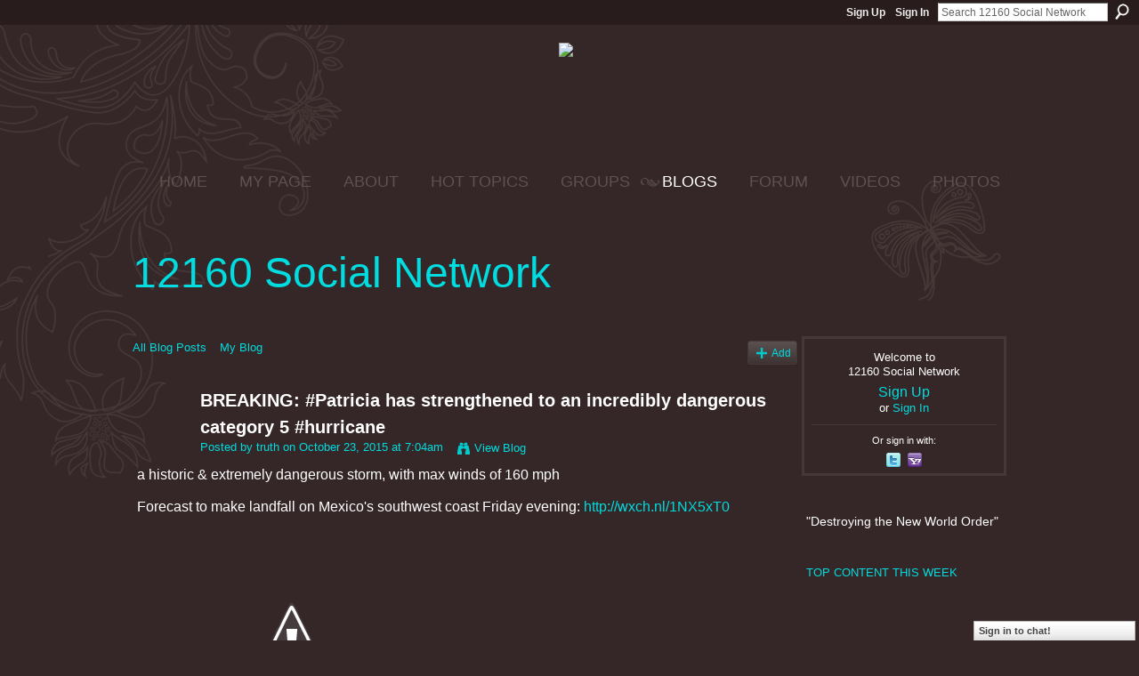

--- FILE ---
content_type: text/html; charset=UTF-8
request_url: https://12160.info/profiles/blogs/breaking-patricia-has-strengthened-to-an-incredibly-dangerous
body_size: 94146
content:
<!DOCTYPE html>
<html lang="en" xmlns:og="http://ogp.me/ns#" xmlns:fb="http://www.facebook.com/2008/fbml">
<head data-layout-view="default" class="xj_layout_head">
<script>
    window.dataLayer = window.dataLayer || [];
        </script>
<!-- Google Tag Manager -->
<script>(function(w,d,s,l,i){w[l]=w[l]||[];w[l].push({'gtm.start':
new Date().getTime(),event:'gtm.js'});var f=d.getElementsByTagName(s)[0],
j=d.createElement(s),dl=l!='dataLayer'?'&l='+l:'';j.async=true;j.src=
'https://www.googletagmanager.com/gtm.js?id='+i+dl;f.parentNode.insertBefore(j,f);
})(window,document,'script','dataLayer','GTM-T5W4WQ');</script>
<!-- End Google Tag Manager -->
    <meta http-equiv="Content-Type" content="text/html; charset=utf-8" />
    <title>BREAKING: #Patricia has strengthened to an incredibly dangerous category 5 #hurricane - 12160 Social Network</title>
    <link rel="icon" href="https://storage.ning.com/topology/rest/1.0/file/get/444731766?profile=original" type="image/x-icon" />
    <link rel="SHORTCUT ICON" href="https://storage.ning.com/topology/rest/1.0/file/get/444731766?profile=original" type="image/x-icon" />
    <meta name="description" content="a historic &amp;amp; extremely dangerous storm, with max winds of 160 mph
Forecast to make landfall on Mexico's southwest coast Friday evening: http://wxch.nl/…" />
<meta name="title" content="BREAKING: #Patricia has strengthened to an incredibly dangerous category 5 #hurricane" />
<meta property="og:type" content="website" />
<meta property="og:url" content="https://12160.info/profiles/blogs/breaking-patricia-has-strengthened-to-an-incredibly-dangerous" />
<meta property="og:title" content="BREAKING: #Patricia has strengthened to an incredibly dangerous category 5 #hurricane" />
<meta property="og:image" content="https://lh3.googleusercontent.com/-evImntl3zm4/Vimf_PySf2I/AAAAAAAAgrg/7b_gW2FT-30/w346-h231/rbtop-animated%2B%25281%2529.gif">
<meta name="twitter:card" content="summary" />
<meta name="twitter:title" content="BREAKING: #Patricia has strengthened to an incredibly dangerous category 5 #hurricane" />
<meta name="twitter:description" content="a historic &amp;amp; extremely dangerous storm, with max winds of 160 mph
Forecast to make landfall on Mexico's southwest coast Friday evening: http://wxch.nl/…" />
<meta name="twitter:image" content="https://lh3.googleusercontent.com/-evImntl3zm4/Vimf_PySf2I/AAAAAAAAgrg/7b_gW2FT-30/w346-h231/rbtop-animated%2B%25281%2529.gif" />
<link rel="image_src" href="https://lh3.googleusercontent.com/-evImntl3zm4/Vimf_PySf2I/AAAAAAAAgrg/7b_gW2FT-30/w346-h231/rbtop-animated%2B%25281%2529.gif" />
<script type="text/javascript">
    djConfig = { preventBackButtonFix: false, isDebug: false }
ning = {"CurrentApp":{"premium":true,"iconUrl":"https:\/\/storage.ning.com\/topology\/rest\/1.0\/file\/get\/2746058009?profile=UPSCALE_150x150","url":"https12160.ning.com","domains":["12160.info"],"online":true,"privateSource":true,"id":"12160","appId":2649739,"description":"&quot;Destroying the New World Order&quot;","name":"12160 Social Network","owner":"15qf1tbjmxkv7","createdDate":"2008-12-27T04:46:11.413Z","runOwnAds":false,"category":{"politics":null,"conspiracy":null,"survival":null,"12160.info":null,"preppers":null,"chat":null,"12160":null},"tags":["politics","conspiracy","survival","12160.info","preppers","chat","12160"]},"CurrentProfile":null,"maxFileUploadSize":5};
        (function(){
            if (!window.ning) { return; }

            var age, gender, rand, obfuscated, combined;

            obfuscated = document.cookie.match(/xgdi=([^;]+)/);
            if (obfuscated) {
                var offset = 100000;
                obfuscated = parseInt(obfuscated[1]);
                rand = obfuscated / offset;
                combined = (obfuscated % offset) ^ rand;
                age = combined % 1000;
                gender = (combined / 1000) & 3;
                gender = (gender == 1 ? 'm' : gender == 2 ? 'f' : 0);
                ning.viewer = {"age":age,"gender":gender};
            }
        })();

        if (window.location.hash.indexOf('#!/') == 0) {
        window.location.replace(window.location.hash.substr(2));
    }
    window.xg = window.xg || {};
xg.captcha = {
    'shouldShow': false,
    'siteKey': '6Ldf3AoUAAAAALPgNx2gcXc8a_5XEcnNseR6WmsT'
};
xg.addOnRequire = function(f) { xg.addOnRequire.functions.push(f); };
xg.addOnRequire.functions = [];
xg.addOnFacebookLoad = function (f) { xg.addOnFacebookLoad.functions.push(f); };
xg.addOnFacebookLoad.functions = [];
xg._loader = {
    p: 0,
    loading: function(set) {  this.p++; },
    onLoad: function(set) {
                this.p--;
        if (this.p == 0 && typeof(xg._loader.onDone) == 'function') {
            xg._loader.onDone();
        }
    }
};
xg._loader.loading('xnloader');
if (window.bzplcm) {
    window.bzplcm._profileCount = 0;
    window.bzplcm._profileSend = function() { if (window.bzplcm._profileCount++ == 1) window.bzplcm.send(); };
}
xg._loader.onDone = function() {
            if(window.bzplcm)window.bzplcm.start('ni');
        xg.shared.util.parseWidgets();    var addOnRequireFunctions = xg.addOnRequire.functions;
    xg.addOnRequire = function(f) { f(); };
    try {
        if (addOnRequireFunctions) { dojo.lang.forEach(addOnRequireFunctions, function(onRequire) { onRequire.apply(); }); }
    } catch (e) {
        if(window.bzplcm)window.bzplcm.ts('nx').send();
        throw e;
    }
    if(window.bzplcm) { window.bzplcm.stop('ni'); window.bzplcm._profileSend(); }
};
window.xn = { track: { event: function() {}, pageView: function() {}, registerCompletedFlow: function() {}, registerError: function() {}, timer: function() { return { lapTime: function() {} }; } } };</script>
<meta name="medium" content="blog" /><link rel="alternate" type="application/atom+xml" title="Truth&#039;s Posts - 12160 Social Network" href="https://12160.info/profiles/blog/feed?user=15qf1tbjmxkv7&amp;xn_auth=no" /><link rel="alternate" type="application/atom+xml" title="Comments - BREAKING: #Patricia has strengthened to an incredibly dangerous category 5 #hurricane - 12160 Social Network" href="https://12160.info/profiles/comment/feed?attachedTo=2649739%3ABlogPost%3A1594441&amp;xn_auth=no" /><link rel="alternate" type="application/rss+xml" title="Latest Activity - 12160 Social Network" href="https://12160.info/activity/log/list?fmt=rss" />
<style type="text/css" media="screen,projection">
@import url("https://static.ning.com/socialnetworkmain/widgets/index/css/common-982.min.css?xn_version=3128532263");
@import url("https://static.ning.com/socialnetworkmain/widgets/profiles/css/component.min.css?xn_version=467783652");
@import url("https://static.ning.com/socialnetworkmain/widgets/chat/css/bottom-bar.min.css?xn_version=512265546");

</style>

<style type="text/css" media="screen,projection">
@import url("/generated-69468fc87ea4f4-26305160-css?xn_version=202512201152");

</style>

<style type="text/css" media="screen,projection">
@import url("/generated-69468fc8348da8-72667663-css?xn_version=202512201152");

</style>

<!--[if IE 6]>
    <link rel="stylesheet" type="text/css" href="https://static.ning.com/socialnetworkmain/widgets/index/css/common-ie6.min.css?xn_version=463104712" />
<![endif]-->
<!--[if IE 7]>
<link rel="stylesheet" type="text/css" href="https://static.ning.com/socialnetworkmain/widgets/index/css/common-ie7.css?xn_version=2712659298" />
<![endif]-->
<link rel="EditURI" type="application/rsd+xml" title="RSD" href="https://12160.info/profiles/blog/rsd" />
<script type="text/javascript">(function(a,b){if(/(android|bb\d+|meego).+mobile|avantgo|bada\/|blackberry|blazer|compal|elaine|fennec|hiptop|iemobile|ip(hone|od)|iris|kindle|lge |maemo|midp|mmp|netfront|opera m(ob|in)i|palm( os)?|phone|p(ixi|re)\/|plucker|pocket|psp|series(4|6)0|symbian|treo|up\.(browser|link)|vodafone|wap|windows (ce|phone)|xda|xiino/i.test(a)||/1207|6310|6590|3gso|4thp|50[1-6]i|770s|802s|a wa|abac|ac(er|oo|s\-)|ai(ko|rn)|al(av|ca|co)|amoi|an(ex|ny|yw)|aptu|ar(ch|go)|as(te|us)|attw|au(di|\-m|r |s )|avan|be(ck|ll|nq)|bi(lb|rd)|bl(ac|az)|br(e|v)w|bumb|bw\-(n|u)|c55\/|capi|ccwa|cdm\-|cell|chtm|cldc|cmd\-|co(mp|nd)|craw|da(it|ll|ng)|dbte|dc\-s|devi|dica|dmob|do(c|p)o|ds(12|\-d)|el(49|ai)|em(l2|ul)|er(ic|k0)|esl8|ez([4-7]0|os|wa|ze)|fetc|fly(\-|_)|g1 u|g560|gene|gf\-5|g\-mo|go(\.w|od)|gr(ad|un)|haie|hcit|hd\-(m|p|t)|hei\-|hi(pt|ta)|hp( i|ip)|hs\-c|ht(c(\-| |_|a|g|p|s|t)|tp)|hu(aw|tc)|i\-(20|go|ma)|i230|iac( |\-|\/)|ibro|idea|ig01|ikom|im1k|inno|ipaq|iris|ja(t|v)a|jbro|jemu|jigs|kddi|keji|kgt( |\/)|klon|kpt |kwc\-|kyo(c|k)|le(no|xi)|lg( g|\/(k|l|u)|50|54|\-[a-w])|libw|lynx|m1\-w|m3ga|m50\/|ma(te|ui|xo)|mc(01|21|ca)|m\-cr|me(rc|ri)|mi(o8|oa|ts)|mmef|mo(01|02|bi|de|do|t(\-| |o|v)|zz)|mt(50|p1|v )|mwbp|mywa|n10[0-2]|n20[2-3]|n30(0|2)|n50(0|2|5)|n7(0(0|1)|10)|ne((c|m)\-|on|tf|wf|wg|wt)|nok(6|i)|nzph|o2im|op(ti|wv)|oran|owg1|p800|pan(a|d|t)|pdxg|pg(13|\-([1-8]|c))|phil|pire|pl(ay|uc)|pn\-2|po(ck|rt|se)|prox|psio|pt\-g|qa\-a|qc(07|12|21|32|60|\-[2-7]|i\-)|qtek|r380|r600|raks|rim9|ro(ve|zo)|s55\/|sa(ge|ma|mm|ms|ny|va)|sc(01|h\-|oo|p\-)|sdk\/|se(c(\-|0|1)|47|mc|nd|ri)|sgh\-|shar|sie(\-|m)|sk\-0|sl(45|id)|sm(al|ar|b3|it|t5)|so(ft|ny)|sp(01|h\-|v\-|v )|sy(01|mb)|t2(18|50)|t6(00|10|18)|ta(gt|lk)|tcl\-|tdg\-|tel(i|m)|tim\-|t\-mo|to(pl|sh)|ts(70|m\-|m3|m5)|tx\-9|up(\.b|g1|si)|utst|v400|v750|veri|vi(rg|te)|vk(40|5[0-3]|\-v)|vm40|voda|vulc|vx(52|53|60|61|70|80|81|83|85|98)|w3c(\-| )|webc|whit|wi(g |nc|nw)|wmlb|wonu|x700|yas\-|your|zeto|zte\-/i.test(a.substr(0,4)))window.location.replace(b)})(navigator.userAgent||navigator.vendor||window.opera,'https://12160.info/m/blogpost?id=2649739%3ABlogPost%3A1594441');</script></head>
<body>
<!-- Google Tag Manager (noscript) -->
<noscript><iframe src="https://www.googletagmanager.com/ns.html?id=GTM-T5W4WQ"
height="0" width="0" style="display:none;visibility:hidden"></iframe></noscript>
<!-- End Google Tag Manager (noscript) -->
    <div class="xj_before_content"><div id='fb-root'></div>
<script>
  window.fbAsyncInit = function () {
    FB.init({
      appId      : '353272414090', 
      status     : true,   
      cookie     : true,   
      xfbml      : true, 
      version    : 'v2.3'  
    });
    var n = xg.addOnFacebookLoad.functions.length;
    for (var i = 0; i < n; i++) {
      xg.addOnFacebookLoad.functions[i]();
    }
    xg.addOnFacebookLoad = function (f) { f(); };
    xg.addOnFacebookLoad.functions = [];
  };
  (function() {
    var e = document.createElement('script');
    e.src = document.location.protocol + '//connect.facebook.net/en_US/sdk.js';
    e.async = true;
    document.getElementById('fb-root').appendChild(e);
  })();
</script>        <div id="xn_bar">
            <div id="xn_bar_menu">
                <div id="xn_bar_menu_branding" >
                                    </div>

                <div id="xn_bar_menu_more">
                    <form id="xn_bar_menu_search" method="GET" action="https://12160.info/main/search/search">
                        <fieldset>
                            <input type="text" name="q" id="xn_bar_menu_search_query" value="Search 12160 Social Network" _hint="Search 12160 Social Network" accesskey="4" class="text xj_search_hint" />
                            <a id="xn_bar_menu_search_submit" href="#" onclick="document.getElementById('xn_bar_menu_search').submit();return false">Search</a>
                        </fieldset>
                    </form>
                </div>

                            <ul id="xn_bar_menu_tabs">
                                            <li><a href="https://12160.info/main/authorization/signUp?target=https%3A%2F%2F12160.info%2Fprofiles%2Fblogs%2Fbreaking-patricia-has-strengthened-to-an-incredibly-dangerous">Sign Up</a></li>
                                                <li><a href="https://12160.info/main/authorization/signIn?target=https%3A%2F%2F12160.info%2Fprofiles%2Fblogs%2Fbreaking-patricia-has-strengthened-to-an-incredibly-dangerous">Sign In</a></li>
                                    </ul>
                        </div>
        </div>
        </div>
    <div class="xg_theme" data-layout-pack="benedick">
        <div id="xg_themebody">
            <div id="xg_ad_above_header" class="xg_ad xj_ad_above_header">
                    <div class="xg_module module-plain  html_module module_text xg_reset" data-module_name="text"
        >
            <div class="xg_module_body xg_user_generated">
            <h2 class="pagetitle" style="text-align: center;"><span style="font-size: 18pt;"><span style="font-size: 24pt;"><a href="https://storage.ning.com/topology/rest/1.0/file/get/9088381284?profile=original" target="_blank" rel="noopener"><img src="https://storage.ning.com/topology/rest/1.0/file/get/9088381284?profile=RESIZE_710x"  /></a>&#160;</span></span></h2>
<p></p>
<h2 class="pagetitle" style="text-align: center;"><span style="font-size: 18pt;"><span style="font-size: 24pt;">&#160;</span></span></h2>
        </div>
        </div>

                </div>        
            <div id="xg_head">
                <div id="xg_navigation" class="xj_navigation"><ul>
    <li id="xg_tab_main" class="xg_subtab"><a href="/"><span>HOME</span></a></li><li dojoType="SubTabHover" id="xg_tab_profile" class="xg_subtab"><a href="/profiles"><span>MY PAGE</span></a><div class="xg_subtab" style="display:none;position:absolute;"><ul class="xg_subtab" style="display:block;" ><li style="list-style:none !important;display:block;text-align:left;"><a href="/profiles/friend/listFeatured" style="float:none;"><span>FEATURED MEMBERS</span></a></li><li style="list-style:none !important;display:block;text-align:left;"><a href="/profiles/members/" style="float:none;"><span>12160 Members</span></a></li></ul></div></li><li dojoType="SubTabHover" id="xg_tab_xn97" class="xg_subtab"><a href="/profiles/blogs/12160-mission-statement"><span>ABOUT</span></a><div class="xg_subtab" style="display:none;position:absolute;"><ul class="xg_subtab" style="display:block;" ><li style="list-style:none !important;display:block;text-align:left;"><a href="/forum/topics/what-does-12160-mean-what-is-12160" style="float:none;"><span>12160 MEANING</span></a></li><li style="list-style:none !important;display:block;text-align:left;"><a href="/main/authorization/signUp?" target="_blank" style="float:none;"><span>JOIN  12160</span></a></li><li style="list-style:none !important;display:block;text-align:left;"><a href="/profiles/blogs/site-ning-terms-of-service?xg_source=activity" style="float:none;"><span>SITE (NING) TOS</span></a></li><li style="list-style:none !important;display:block;text-align:left;"><a href="/profiles/blogs/site-help-amp-tips-work-in" style="float:none;"><span>SITE HELP &amp; TIPS</span></a></li><li style="list-style:none !important;display:block;text-align:left;"><a href="/photo/report-an-issue?context=user" style="float:none;"><span>Report an Issue</span></a></li></ul></div></li><li dojoType="SubTabHover" id="xg_tab_xn66" class="xg_subtab"><a href="/leaderboards"><span>HOT TOPICS</span></a><div class="xg_subtab" style="display:none;position:absolute;"><ul class="xg_subtab" style="display:block;" ><li style="list-style:none !important;display:block;text-align:left;"><a href="/leaderboards/topcontent/week" style="float:none;"><span>Top Content this Week</span></a></li><li style="list-style:none !important;display:block;text-align:left;"><a href="http://nwo-patriot-link-news.blogspot.jp/" target="_blank" style="float:none;"><span>12160 RSS Feeds</span></a></li></ul></div></li><li dojoType="SubTabHover" id="xg_tab_xn81" class="xg_subtab"><a href="/profiles/blogs/quick-group-finder"><span>GROUPS</span></a><div class="xg_subtab" style="display:none;position:absolute;"><ul class="xg_subtab" style="display:block;" ><li style="list-style:none !important;display:block;text-align:left;"><a href="/groups/group/listFeatured" style="float:none;"><span>Featured Groups</span></a></li></ul></div></li><li dojoType="SubTabHover" id="xg_tab_blogs" class="xg_subtab this"><a href="/profiles/blog/list?promoted=1"><span>BLOGS</span></a><div class="xg_subtab" style="display:none;position:absolute;"><ul class="xg_subtab" style="display:block;" ><li style="list-style:none !important;display:block;text-align:left;"><a href="/profiles/blog/list" style="float:none;"><span>All Blog Posts</span></a></li><li style="list-style:none !important;display:block;text-align:left;"><a href="/profiles/blog/new" style="float:none;"><span>ADD BLOG</span></a></li></ul></div></li><li dojoType="SubTabHover" id="xg_tab_forum" class="xg_subtab"><a href="/forum/topic/featured"><span>FORUM</span></a><div class="xg_subtab" style="display:none;position:absolute;"><ul class="xg_subtab" style="display:block;" ><li style="list-style:none !important;display:block;text-align:left;"><a href="/forum" style="float:none;"><span>All Discussions</span></a></li><li style="list-style:none !important;display:block;text-align:left;"><a href="/forum/topic/new?target=http%3A%2F%2F12160.info%2Fforum" style="float:none;"><span>ADD DISCUSSION</span></a></li><li style="list-style:none !important;display:block;text-align:left;"><a href="/leaderboards/discussions/week" style="float:none;"><span>Trending Discussions</span></a></li></ul></div></li><li dojoType="SubTabHover" id="xg_tab_video" class="xg_subtab"><a href="/video/video/listFeatured"><span>VIDEOS</span></a><div class="xg_subtab" style="display:none;position:absolute;"><ul class="xg_subtab" style="display:block;" ><li style="list-style:none !important;display:block;text-align:left;"><a href="/video/video" style="float:none;"><span>All VIDEOS</span></a></li><li style="list-style:none !important;display:block;text-align:left;"><a href="/video/video/addEmbed" style="float:none;"><span>ADD VIDEO</span></a></li><li style="list-style:none !important;display:block;text-align:left;"><a href="/leaderboards/videos/week" style="float:none;"><span>Trending Videos</span></a></li></ul></div></li><li dojoType="SubTabHover" id="xg_tab_photo" class="xg_subtab"><a href="/photo/photo/listFeatured"><span>PHOTOS</span></a><div class="xg_subtab" style="display:none;position:absolute;"><ul class="xg_subtab" style="display:block;" ><li style="list-style:none !important;display:block;text-align:left;"><a href="/photo" style="float:none;"><span>All PHOTOS</span></a></li><li style="list-style:none !important;display:block;text-align:left;"><a href="/photo/photo/new" style="float:none;"><span>ADD Photos</span></a></li><li style="list-style:none !important;display:block;text-align:left;"><a href="/leaderboards/videos/week" style="float:none;"><span>Trending Photos</span></a></li><li style="list-style:none !important;display:block;text-align:left;"><a href="/photo/album/listFeatured" style="float:none;"><span>Featured Photo Albums</span></a></li><li style="list-style:none !important;display:block;text-align:left;"><a href="/photo/album/list" style="float:none;"><span>All Photo Albums</span></a></li></ul></div></li></ul>
</div>
                <div id="xg_masthead">
                    <h1 id="xg_sitename" class="xj_site_name"><a id="application_name_header_link" href="/">12160 Social Network</a></h1>
                    <p id="xg_sitedesc" class="xj_site_desc"></p>
                </div>
            </div>
            <div id="xg_ad_below_header" class="xg_ad xj_ad_below_header dy-displaynone">
						
					</div>
            <div id="xg" class="xg_widget_profiles xg_widget_profiles_blog xg_widget_profiles_blog_show">
                	
                <div id="xg_body">
                    <div class="xj_notifications"></div>
                    <div class="xg_column xg_span-16" id="column1">
                        <div id="xg_canvas" class="xj_canvas">
                            <ul class="navigation easyclear"><li><a href="https://12160.info/profiles/blog/list">All Blog Posts</a></li><li><a href="https://12160.info/profiles/blog/list?my=1">My Blog</a></li><li class="right  xg_lightborder navbutton"><a href="https://12160.info/profiles/blog/new" class="xg_sprite xg_sprite-add">Add</a></li></ul>
<div class="xg_module xg_blog xg_blog_detail xg_blog_mypage xg_module_with_dialog">
        <div class="xg_headline xg_headline-img xg_headline-2l">
    <div class="ib"><span class="xg_avatar"><a class="fn url" href="http://12160.info/profile/adap2k"  title="truth"><span class="table_img dy-avatar dy-avatar-64 "><img  class="photo photo" src="https://storage.ning.com/topology/rest/1.0/file/get/1798373698?profile=RESIZE_64x64&amp;width=64&amp;height=64&amp;crop=1%3A1" alt="" /></span></a></span></div>
<div class="tb"><h1>BREAKING: #Patricia has strengthened to an incredibly dangerous category 5 #hurricane</h1>
        <ul class="navigation byline">
            <li><a class="nolink">Posted by </a><a href="/profile/adap2k">truth</a><a class="nolink"> on October 23, 2015 at 7:04am</a></li>
            <li><a class="xg_sprite xg_sprite-view" href="https://12160.info/profiles/blog/list?user=15qf1tbjmxkv7">View Blog</a></li>
        </ul>
    </div>
</div>
    <div class="xg_module_body">
        <div class="postbody">
                    <div class="xg_user_generated">
                <p>a historic &amp; extremely dangerous storm, with max winds of 160 mph</p>
<p>Forecast to make landfall on Mexico's southwest coast Friday evening: <a rel="nofollow" target="_blank" href="http://wxch.nl/1NX5xT0" class="ot-anchor aaTEdf" dir="ltr">http://wxch.nl/1NX5xT0</a></p>
<div class="sp ej xI Zo" style="max-width: 346px; height: 231px; max-height: 231px;"><a href="https://plus.google.com/photos/102191030161937606640/albums/6208669467904876817/6208669470224973666" target="_top" class="d-s ob Ks"><img src="https://lh3.googleusercontent.com/-evImntl3zm4/Vimf_PySf2I/AAAAAAAAgrg/7b_gW2FT-30/w346-h231/rbtop-animated%2B%25281%2529.gif" class="TH" style="max-height: 231px; max-width: 346px;"/><img src="https://lh3.googleusercontent.com/-evImntl3zm4/Vimf_PySf2I/AAAAAAAAgrg/7b_gW2FT-30/w346-h231/rbtop-animated%2B%25281%2529.gif" class="ar Mc" style="max-height: 231px; max-width: 346px;"/></a></div>
<p></p>            </div>
        </div>
        <div class="left-panel">
                          <script>xg.addOnRequire(function () { xg.post('/main/viewcount/update?xn_out=json', {key: '2649739:BlogPost:1594441', x: 'bc2f7e9'}); });</script>                <p class="small dy-clear view-count-container">
    <span class="view-count-label">Views:</span> <span class="view-count">567</span></p>

                            <p class="small object-detail" id="tagsList" style="display:none">Tags:<br/></p>
            <div class="likebox likebox-ning">
    <div class="ning-like">
                <div class="xg_lightborder like-button like-button-3">
            <a data-content-id="2649739:BlogPost:1594441"
                        data-content-type="BlogPost"
                        data-sign-up-url="https://12160.info/main/authorization/signUp?target=https%3A%2F%2F12160.info%2Fprofiles%2Fblogs%2Fbreaking-patricia-has-strengthened-to-an-incredibly-dangerous"
                        data-like-url="/main/like/like"
                        data-unlike-url="/main/like/unlike"
                        data-track='{"category":"Likes","action":"Like","label":"","ga4":{"event":"like"}}'                                                data-page-type="detail" class="xg_sprite" href="#">
                Favorite            </a>
        </div>
                <div class="like-count">
            <a href="#" class="view-liked" _id="2649739:BlogPost:1594441">1 member favorited this</a>
        </div>
    </div>
</div>
<p class="share-links clear">            <script>!function(d,s,id){var js,fjs=d.getElementsByTagName(s)[0];if(!d.getElementById(id)){js=d.createElement(s);js.id=id;js.src="//platform.twitter.com/widgets.js";fjs.parentNode.insertBefore(js,fjs);}}(document,"script","twitter-wjs");</script>
                    <span class="xg_tweet">
        <a href="https://twitter.com/share" class="post_to_twitter twitter-share-button" target="_blank"
            data-text="Checking out &quot;BREAKING: #Patricia has strengthened to an incredibly dangerous &quot; on 12160 Social Network:" data-url="https://12160.info/profiles/blogs/breaking-patricia-has-strengthened-to-an-incredibly-dangerous" data-count="none" data-dnt="true">Tweet</a>
        </span>
        <a href="http://www.myspace.com/Modules/PostTo/Pages/?t=BREAKING%3A%20%23Patricia%20has%20strengthened%20to%20an%20incredibly%20dangerous%20category%205%20%23hurricane&c=Check%20out%20%22BREAKING%3A%20%23Patricia%20has%20strengthened%20to%20an%20incredibly%20dangerous%20category%205%20%23hurricane%22%20on%2012160%20Social%20Network&u=https%3A%2F%2F12160.info%2Fxn%2Fdetail%2F2649739%3ABlogPost%3A1594441&l=2" class="post_to_myspace" target="_blank">MySpace</a>        <a class="post_to_facebook xj_post_to_facebook_stream dy-displaynone" href="http://www.facebook.com/share.php?u=https%3A%2F%2F12160.info%2Fprofiles%2Fblogs%2Fbreaking-patricia-has-strengthened-to-an-incredibly-dangerous%3Fxg_source%3Dfacebook&amp;t=BREAKING%3A%20%23Patricia%20has%20strengthened%20to%20an%20incredibly%20dangerous%20category%205%20%23hurricane%20on%2012160%20Social%20Network"
                _args="{&quot;name&quot;:&quot;BREAKING: #Patricia has strengthened to an incredibly dangerous category 5 #hurricane on 12160 Social Network&quot;,&quot;href&quot;:&quot;https:\/\/12160.info\/profiles\/blogs\/breaking-patricia-has-strengthened-to-an-incredibly-dangerous?xg_source=facebook&quot;,&quot;media&quot;:[{&quot;type&quot;:&quot;image&quot;,&quot;src&quot;:&quot;https:\/\/lh3.googleusercontent.com\/-evImntl3zm4\/Vimf_PySf2I\/AAAAAAAAgrg\/7b_gW2FT-30\/w346-h231\/rbtop-animated%2B%25281%2529.gif&quot;,&quot;href&quot;:&quot;https:\/\/12160.info\/profiles\/blogs\/breaking-patricia-has-strengthened-to-an-incredibly-dangerous?xg_source=facebook&quot;},{&quot;type&quot;:&quot;image&quot;,&quot;src&quot;:&quot;https:\/\/lh3.googleusercontent.com\/-evImntl3zm4\/Vimf_PySf2I\/AAAAAAAAgrg\/7b_gW2FT-30\/w346-h231\/rbtop-animated%2B%25281%2529.gif&quot;,&quot;href&quot;:&quot;https:\/\/12160.info\/profiles\/blogs\/breaking-patricia-has-strengthened-to-an-incredibly-dangerous?xg_source=facebook&quot;}],&quot;actionLink&quot;:{&quot;text&quot;:&quot;Full Post&quot;,&quot;href&quot;:&quot;https:\/\/12160.info\/profiles\/blogs\/breaking-patricia-has-strengthened-to-an-incredibly-dangerous?xg_source=facebook&quot;},&quot;description&quot;:&quot;a historic &amp; extremely dangerous storm, with max winds of 160 mph\nForecast to make landfall on Mexico&#039;s southwest coast Friday evening: http:\/\/wxch.nl\/1NX5xT0\n\n&quot;,&quot;log&quot;:{&quot;module&quot;:&quot;profiles&quot;,&quot;page&quot;:&quot;blog&quot;,&quot;action&quot;:&quot;show&quot;},&quot;private&quot;:false,&quot;user&quot;:null,&quot;contentId&quot;:null,&quot;display&quot;:false,&quot;userMessage&quot;:&quot;&quot;,&quot;pageId&quot;:null,&quot;text&quot;:&quot;Facebook&quot;}"
                >Facebook</a>
            <a class="post_to_facebook xj_post_to_facebook_stream " href="http://www.facebook.com/share.php?u=https%3A%2F%2F12160.info%2Fprofiles%2Fblogs%2Fbreaking-patricia-has-strengthened-to-an-incredibly-dangerous%3Fxg_source%3Dfacebook&amp;t=BREAKING%3A%20%23Patricia%20has%20strengthened%20to%20an%20incredibly%20dangerous%20category%205%20%23hurricane%20on%2012160%20Social%20Network"
                _args="{&quot;name&quot;:&quot;BREAKING: #Patricia has strengthened to an incredibly dangerous category 5 #hurricane on 12160 Social Network&quot;,&quot;href&quot;:&quot;https:\/\/12160.info\/profiles\/blogs\/breaking-patricia-has-strengthened-to-an-incredibly-dangerous?xg_source=facebook&quot;,&quot;media&quot;:[{&quot;type&quot;:&quot;image&quot;,&quot;src&quot;:&quot;https:\/\/lh3.googleusercontent.com\/-evImntl3zm4\/Vimf_PySf2I\/AAAAAAAAgrg\/7b_gW2FT-30\/w346-h231\/rbtop-animated%2B%25281%2529.gif&quot;,&quot;href&quot;:&quot;https:\/\/12160.info\/profiles\/blogs\/breaking-patricia-has-strengthened-to-an-incredibly-dangerous?xg_source=facebook&quot;},{&quot;type&quot;:&quot;image&quot;,&quot;src&quot;:&quot;https:\/\/lh3.googleusercontent.com\/-evImntl3zm4\/Vimf_PySf2I\/AAAAAAAAgrg\/7b_gW2FT-30\/w346-h231\/rbtop-animated%2B%25281%2529.gif&quot;,&quot;href&quot;:&quot;https:\/\/12160.info\/profiles\/blogs\/breaking-patricia-has-strengthened-to-an-incredibly-dangerous?xg_source=facebook&quot;}],&quot;actionLink&quot;:{&quot;text&quot;:&quot;Full Post&quot;,&quot;href&quot;:&quot;https:\/\/12160.info\/profiles\/blogs\/breaking-patricia-has-strengthened-to-an-incredibly-dangerous?xg_source=facebook&quot;},&quot;description&quot;:&quot;a historic &amp; extremely dangerous storm, with max winds of 160 mph\nForecast to make landfall on Mexico&#039;s southwest coast Friday evening: http:\/\/wxch.nl\/1NX5xT0\n\n&quot;,&quot;log&quot;:{&quot;module&quot;:&quot;profiles&quot;,&quot;page&quot;:&quot;blog&quot;,&quot;action&quot;:&quot;show&quot;},&quot;private&quot;:false,&quot;user&quot;:null,&quot;contentId&quot;:null,&quot;userMessage&quot;:&quot;&quot;,&quot;pageId&quot;:null,&quot;text&quot;:&quot;Facebook&quot;,&quot;display&quot;:null}"
                >Facebook</a>
    <div class="likebox">
    <div class="facebook-like" data-content-type="BlogPost" data-content-id="2649739:BlogPost:1594441" data-page-type="detail">
        <fb:like href="https://12160.info/xn/detail/2649739:BlogPost:1594441" layout="button_count" show_faces="false" width="450"></fb:like>
    </div>
</div>
</p>        </div>
                    <ul class="pagination smallpagination">
                            <li class="left"><a href="https://12160.info/profiles/blogs/56-from-columbus-ohio-police-headed-to-holocaust-museum" title="56 from Columbus, Ohio Police headed to Holocaust Museum">&lt; Previous Post</a></li>                             <li class="right"><a title="Fracking, landslide blamed for contamination of Northern B.C. creek" href="https://12160.info/profiles/blogs/fracking-landslide-blamed-for-contamination-of-northern-b-c-creek">Next Post &gt;</a></li>
                        </ul>
            </div>
</div>

        <div class="xg_module">
                                        <div class="xg_module_body">
                    <p id="add-comment">Comment</p>
                                            <div class="comment-join">
                            <h3>You need to be a member of 12160 Social Network to add comments!</h3>
                                                <p><a href="https://12160.info/main/authorization/signUp?target=https%3A%2F%2F12160.info%2Fprofiles%2Fblogs%2Fbreaking-patricia-has-strengthened-to-an-incredibly-dangerous">Join 12160 Social Network</a></p>
                                                </div>
                                                        </div>
                    <div class="xg_module_body" id="comments"  _numComments="4" _scrollTo="">
                    <dl _id="2649739:Comment:1594558" id="c_726" class="comment vcard xg_lightborder">
            <dt>
                <a name="first_comment"></a><a name="comment-2649739_Comment_1594558" id="comment-2649739_Comment_1594558"></a>
                <span class="xg_avatar"><a class="fn url" href="http://12160.info/profile/Rachel508"  title="Rachel"><span class="table_img dy-avatar dy-avatar-48 "><img  class="photo photo" src="https://storage.ning.com/topology/rest/1.0/file/get/1961416022?profile=RESIZE_48X48&amp;width=48&amp;height=48&amp;crop=1%3A1" alt="" /></span></a></span>                Comment by <a href="/profile/Rachel508" class="fn url">Rachel</a> on October 23, 2015 at 9:51pm            </dt>
            <dd>
            <div class="xg_user_generated"><p>Wow!</p></div>            </dd>
                    </dl>
            <dl _id="2649739:Comment:1594360" id="c_506" class="comment vcard xg_lightborder">
            <dt>
                <a name="comment-2649739_Comment_1594360" id="comment-2649739_Comment_1594360"></a>
                <span class="xg_avatar"><a class="fn url" href="http://12160.info/profile/Burbia"  title="Burbia"><span class="table_img dy-avatar dy-avatar-48 "><img  class="photo photo" src="https://storage.ning.com/topology/rest/1.0/file/get/1798369319?profile=RESIZE_48X48&amp;width=48&amp;height=48&amp;crop=1%3A1" alt="" /></span></a></span>                Comment by <a href="/profile/Burbia" class="fn url">Burbia</a> on October 23, 2015 at 8:46pm            </dt>
            <dd>
            <div class="xg_user_generated">Looks like just under an hour ago it touched down in Mexico.<br />
During the time the three hurricanes hit the Pacific at the end of September, up here in Region X, high winds knocked out power along the I-5 corridor. Trees falling everywhere. Thousands without power. This is just way on the outskirts of those events.<br />
<br />
Here is a link to the event:<br />
<br />
<a href="http://www.weather.com/storms/hurricane/news/three-category-4-hurricanes-pacific-kilo-ignacio-jimena" target="_blank">http://www.weather.com/storms/hurricane/news/three-category-4-hurri...</a></div>            </dd>
                    </dl>
            <dl _id="2649739:Comment:1594355" id="c_314" class="comment vcard xg_lightborder">
            <dt>
                <a name="comment-2649739_Comment_1594355" id="comment-2649739_Comment_1594355"></a>
                <span class="xg_avatar"><a class="fn url" href="http://12160.info/profile/adap2k"  title="truth"><span class="table_img dy-avatar dy-avatar-48 "><img  class="photo photo" src="https://storage.ning.com/topology/rest/1.0/file/get/1798373698?profile=RESIZE_48X48&amp;width=48&amp;height=48&amp;crop=1%3A1" alt="" /></span></a></span>                Comment by <a href="/profile/adap2k" class="fn url">truth</a> on October 23, 2015 at 11:21am            </dt>
            <dd>
            <div class="xg_user_generated"><p>. Max <a rel="nofollow" class="ot-hashtag aaTEdf" href="https://plus.google.com/s/%23wind">#wind</a> = 200 mph. Minimum central pressure = 880 mb. Landfall this evening between Puerto Vallarta and Manzillo: <a rel="nofollow" target="_blank" href="http://wxch.nl/1M9ZmVk" class="ot-anchor aaTEdf" dir="ltr">http://wxch.nl/1M9ZmVk</a> <a rel="nofollow" class="ot-hashtag aaTEdf" href="https://plus.google.com/s/%23hurricane">#hurricane</a></p>
<div class="sp ej xI Zo" style="max-width: 346px; height: 195px; max-height: 195px;"><a href="https://plus.google.com/photos/102191030161937606640/albums/6208820631431840033/6208820627369841730" target="_top" class="d-s ob Ks"><img src="https://lh3.googleusercontent.com/-T1m3of38L-Q/ViopdwB_VEI/AAAAAAAAgs0/_igkqjbazvk/w346-h195/JEN1.png" class="TH" style="max-height: 195px; max-width: 346px;"/><img src="https://lh3.googleusercontent.com/-T1m3of38L-Q/ViopdwB_VEI/AAAAAAAAgs0/_igkqjbazvk/w346-h195/JEN1.png" class="ar Mc" style="max-height: 195px; max-width: 346px;"/></a></div></div>            </dd>
                    </dl>
            <dl _id="2649739:Comment:1594543" id="c_132" class="comment vcard xg_lightborder last-child">
            <dt>
                <a name="last_comment"></a><a name="comment-2649739_Comment_1594543" id="comment-2649739_Comment_1594543"></a>
                <span class="xg_avatar"><a class="fn url" href="http://12160.info/profile/adap2k"  title="truth"><span class="table_img dy-avatar dy-avatar-48 "><img  class="photo photo" src="https://storage.ning.com/topology/rest/1.0/file/get/1798373698?profile=RESIZE_48X48&amp;width=48&amp;height=48&amp;crop=1%3A1" alt="" /></span></a></span>                Comment by <a href="/profile/adap2k" class="fn url">truth</a> on October 23, 2015 at 7:06am            </dt>
            <dd>
            <div class="xg_user_generated">Hurricane Patricia Becomes Strongest Hurricane Ever Recorded<p>Mexico's Pacific coast is in the crosshairs of Hurricane Patricia, which became the most powerful tropical cyclone ever measured in the Western Hemisphere on Friday morning as its maximum sustained winds reached an unprecedented 200 mph (320 kph).</p>
<p>The hurricane is forecast to make landfall in the Mexican state of Jalisco Friday evening as a catastrophic Category 5 hurricane capable of causing widespread destruction. Residents and authorities in Mexico are rushing to prepare for what will likely be the strongest hurricane to ever make landfall on that country's Pacific coastline.</p>
<a href="http://www.weather.com/storms/hurricane/news/hurricane-patricia-mexico-coast" target="_blank">http://www.weather.com/storms/hurricane/news/hurricane-patricia-mex...</a></div>            </dd>
                    </dl>
            </div>
                    <div class="xg_module_foot" id="xj_comments_footer" >
                                            <p class="left">
                            <a class="xg_icon xg_icon-rss" href="https://12160.info/profiles/comment/feed?attachedTo=2649739%3ABlogPost%3A1594441&amp;xn_auth=no">RSS</a>
                        </p>
                                    </div>
                    </div>
    
      <input type="hidden" id="incrementViewCountEndpoint" value="https://12160.info/profiles/blog/incrementViewCount?id=2649739%3ABlogPost%3A1594441&amp;xn_out=json" />

                        </div>
                    </div>
                    <div class="xg_column xg_span-5 xg_last" id="column2">
                        <div class="xj_user_info">    <div class="xg_module" id="xg_module_account">
        <div class="xg_module_body xg_signup xg_lightborder">
            <p>Welcome to<br />12160 Social Network</p>
                        <p class="last-child"><big><strong><a href="https://12160.info/main/authorization/signUp?target=https%3A%2F%2F12160.info%2Fprofiles%2Fblogs%2Fbreaking-patricia-has-strengthened-to-an-incredibly-dangerous">Sign Up</a></strong></big><br/>or <a href="https://12160.info/main/authorization/signIn?target=https%3A%2F%2F12160.info%2Fprofiles%2Fblogs%2Fbreaking-patricia-has-strengthened-to-an-incredibly-dangerous" style="white-space:nowrap">Sign In</a></p>
                            <div class="xg_external_signup xg_lightborder xj_signup">
                    <p class="dy-small">Or sign in with:</p>
                    <ul class="providers">
            <li>
            <a
                onclick="xg.index.authorization.social.openAuthWindow(
                    'https://auth.ning.com/socialAuth/twitter?edfm=6J%2FWd56s008jNc5ZL51MlgX3zy8RpDUdBe1m0GOJhWjBm21PcQwZ7UOsTABwdNPb6bYTnow0EEiHb95V3N5Cjh0ZfoBsOreHRK5S91bzoNeBqTybXAb9RNizj4VfObDAPaASf5VfequcihfO04LL%2FWgYC5JBndzjAAGKqLzCmARjeHBAgBDaYxcbYCSEzzyaWSTL9RNoSm7fqZ9q%2BaLxOld72nLOIZlGMRd86wS%2BldSI5a16M8nhUmrmimKZjQ5HsKwTYYiitpkfFGIjeEFWMHrGZbjulf%2F7q%2FSsrbsvHlMKkOeQwVDgGYJZsi2BhFyr84hOw3sjdvxuXo0vRglJWbs8isWT29RYQ4QF5q0Cz4wgJVgOpGWF%2BMDziZ%2Fc3zoURK1QW9thGI0rC1v7XmFNVMOn%2FplNB8UQMuIp9Bvicnp7DH0PdKo6nFUCbrPZ5a9xhNeNcC18ua7YgwdxGVzEOHkkx5cmGrWlWt9AV1HOxnK809Yn990LuAbSjllUaTAq'
                ); return false;">
                <span class="mini-service mini-service-twitter" title="Twitter"></span>
            </a>
        </li>
            <li>
            <a
                onclick="xg.index.authorization.social.openAuthWindow(
                    'https://auth.ning.com/socialAuth/yahooopenidconnect?edfm=P7aYCvmAcz7yFJQZWWOEfQicNzJSdP1QdFLhibWebPSrGwK6xgA9ZZQAYzXuG6i9bZ58PIJ%2F0WNX4IZtRtJIl%2FRGE4O0RftpBxihFDErMEmlcIwSN4gWnK2tniEDfAig%2Fv6kEck4XhqvmwvxF8RTCDHvXJBEmLgH2B86cTFKLx7wnZmgwE132ObnhNLaWnWGpENadfLmKdTA7BH4DNhllGi1hmH9oLHIQqNxR3asZQo6RWt5EeRG5IBWrsZZ6dyZgIHeidUxsvtDBnZDAkviqnoWhWNK36l40cVbM%2FPTpn%2FFEHAZKAuQ5z1jJtVE8gy1alS7U3fMVBV8wuT1zIMRq7uBB%2Br%2BgkerF0sa9VUwmIB2gDA29vTYdJSAV82FskDpl2LzKcY1%2BoeaevEzZvsPXw%3D%3D'
                ); return false;">
                <span class="mini-service mini-service-yahoo" title="Yahoo!"></span>
            </a>
        </li>
    </ul>
                </div>
                    </div>
    </div>
</div>
                        <div class="xj_sidebar_content">								<div class="xg_module xg_module_network_description" data-module_name="description">
									<div class="xg_module_head notitle"></div>
									<div class="xg_module_body">
										<p style="font-size:1.1em">
                                            &quot;Destroying the New World Order&quot;										</p>
									</div>
								</div>
<div class="xg_module html_module module_text xg_reset" data-module_name="text"
        >
            <div class="xg_module_body xg_user_generated">
            <div class="rich-thumb"></div>
<div class="rich-thumb"></div>
<p><a href="http://12160.info/leaderboards/topcontent/week"><span>TOP CONTENT THIS WEEK</span></a></p>
<p></p>
<p></p>
<p>THANK YOU FOR SUPPORTING THE SITE!</p>
<p></p>
<p><a href="https://storage.ning.com/topology/rest/1.0/file/get/10069181852?profile=RESIZE_710x&amp;height=600" target="_blank" rel="noopener"></a></p>
<p></p>
<p></p>
<p></p>
<div><span style="font-size: 14pt;"><strong>mobile page</strong></span>
<p><span style="font-size: 12pt;"><a href="http://12160.info/m/" target="_self">12160.info/</a><strong><a href="http://12160.info/m/" target="_self">m</a></strong></span></p>
<p></p>
<p></p>
<p><strong>12160 <a href="https://t.co/I5U5KFnPq9" target="_blank" rel="noopener">Administrators</a></strong></p>
<div class="feed-story-body dy-clearfix">
<div class="rich">
<div class="rich-thumbs rich-thumbs-32"><a href="https://12160.info/profile/DocVega700?xg_source=activity"><span class="table_img dy-avatar dy-avatar-32"><img class="photo" src="https://storage.ning.com/topology/rest/1.0/file/get/8448433269?profile=RESIZE_48X48&amp;width=32&amp;height=32&amp;crop=1%3A1" alt=""  /></span></a><a href="https://12160.info/profile/ChrisofthefamilyMasters?xg_source=activity"><span class="table_img dy-avatar dy-avatar-32"><img class="photo" src="https://storage.ning.com/topology/rest/1.0/file/get/1961427656?profile=RESIZE_48X48&amp;width=32&amp;height=32&amp;crop=1%3A1" alt=""  /></span></a><a href="https://12160.info/profile/cheekikea?xg_source=activity"><span class="table_img dy-avatar dy-avatar-32"><img class="photo" src="https://storage.ning.com/topology/rest/1.0/file/get/1961429806?profile=RESIZE_48X48&amp;width=32&amp;height=32&amp;crop=1%3A1" alt=""  /></span></a><a href="https://12160.info/profile/luggnutz?xg_source=activity"><span class="table_img dy-avatar dy-avatar-32"><img class="photo" src="https://storage.ning.com/topology/rest/1.0/file/get/9563653079?profile=RESIZE_48X48&amp;width=32&amp;height=32&amp;crop=1%3A1" alt=""  /></span></a><a href="https://12160.info/profile/OldDenmark?xg_source=activity"><span class="table_img dy-avatar dy-avatar-32"><img class="photo" src="https://storage.ning.com/topology/rest/1.0/file/get/1798401205?profile=RESIZE_48X48&amp;width=32&amp;height=32&amp;crop=1%3A1" alt=""  /></span></a><a href="https://12160.info/profile/LessProne?xg_source=activity"><span class="table_img dy-avatar dy-avatar-32"><img class="photo" src="https://storage.ning.com/topology/rest/1.0/file/get/1154132445?profile=RESIZE_48X48&amp;width=32&amp;height=32&amp;crop=1%3A1" alt=""  /></span></a></div>
</div>
</div>
</div>
<div class="rich-thumb">&#160;</div>
<div class="rich-thumb"></div>
<div class="rich-thumb"></div>
<p><a href="http://12160.info/leaderboards/topcontent/week"></a></p>
<p></p>
        </div>
        </div>
<div id="xg_network_activity"
    class="xg_module xg_module_activity indented_content column_1"
    dojotype="ActivityModule"
    data-module_name="activity"
    _isProfile=""
    _isAdmin=""
    _activityOptionsAvailable="1"
    _columnCount="1"
    _maxEmbedWidth="220"
    _embedLocatorId="1291/homepage/index"
    _refreshUrl="https://12160.info/activity/embed/refresh?id=1291%2Fhomepage%2Findex&amp;xn_out=json"
    _activitynum="20"
    data-owner-name=""
    data-excerpt-length="100"
    data-get-items-url="https://12160.info/activity/index/getActivityItems?xn_out=json"

 >

    <div class="xg_module_head">
        <h2>Latest Activity</h2>
    </div>
    <div class="xg_module_body activity-feed-skinny">
            <ul class="activity-feed-view-selector">
        <li class="xj_activity_feed_view_option" data-id="topNews"><a href="#">Top News</a></li><li class="activity-feed-view-options-links-delimiter">&nbsp;&middot; </li><li class="xj_activity_feed_view_option selected-activity-view" data-id="everything">Everything</li>        </ul>
                <div class="xg_new_activity_items_container dy-displaynone">
            <button class="xj-new-feed-items xg_show_activity_items">
                <span class="xg_more_activity_arrow"></span>
                <span class="xj-new-item-text"></span>
            </button>
        </div>
        <div class="module module-feed">
            <div id="feed-efc987257092b52dd7efd41257364d06" class="feed-story  xg_separator xj_activity_item" ><a href="/profile/cheekikea?xg_source=activity"><span class="table_img dy-avatar dy-avatar-32 feed-avatar"><img  class="photo " src="https://storage.ning.com/topology/rest/1.0/file/get/1961429806?profile=RESIZE_48X48&amp;width=32&amp;height=32&amp;crop=1%3A1" alt="" /></span></a><span class="feed-story-header dy-clearfix"><a href="https://12160.info/profile/cheekikea?xg_source=activity">cheeki kea</a> posted a photo</span><div class="feed-story-body dy-clearfix"><div class="rich"><div class="rich-thumb"><div class=" dy-content-thumb-link xg_lightborder"> <a  href="https://12160.info/photo/meanwhile-in-california"><img src="https://storage.ning.com/topology/rest/1.0/file/get/31064908477?profile=RESIZE_180x180&amp;height=128"  height="128" alt="Thumbnail" style="height:128px;""/></a></div></div><h3 class="feed-story-title"><a href="https://12160.info/photo/meanwhile-in-california">Meanwhile in California...</a></h3></div></div><div class="feed-event-info "><span class="event-info-timestamp xg_lightfont" data-time="Tue, 20 Jan 2026 01:08:10 +0000">21 hours ago</span></div>                <div class="feed-reactions">
                                    <a href="https://12160.info/photo/meanwhile-in-california#comments" data-page-type="detail" data-contentid="2649739:Photo:2281924" data-user-avatar-url="" data-user-profile-url="" data-user-fullname=""  class="xg_sprite xg_sprite-comment xj_commentable">
                <span class='comments-number'>
                    <span class='xj_comment_count'>0</span>
                    <span class='details'>Comments</span>
                </span>
                </a>
                            <a href="https://12160.info/photo/meanwhile-in-california" class="xg_sprite like-link-3 like-link"
                        data-like-url="https://12160.info/main/like/like?xg_source=activity"
                        data-unlike-url="https://12160.info/main/like/unlike?xg_source=activity"
                        data-content-id="2649739:Photo:2281924"
                        data-content-type="Photo"
                        data-sign-up-url="https://12160.info/main/authorization/signUp?target=https%3A%2F%2F12160.info%2Fprofiles%2Fblogs%2Fbreaking-patricia-has-strengthened-to-an-incredibly-dangerous"
                        data-page-type="detail">
                    0 <span class='details'>Favorites</span>
                </a>
                            </div>
            </div><div id="feed-50f47f93b4b37c1182d6d9847b356569" class="feed-story  xg_separator xj_activity_item" ><a href="/profile/LessProne?xg_source=activity"><span class="table_img dy-avatar dy-avatar-32 feed-avatar"><img  class="photo " src="https://storage.ning.com/topology/rest/1.0/file/get/1154132445?profile=RESIZE_48X48&amp;width=32&amp;height=32&amp;crop=1%3A1" alt="" /></span></a><span class="feed-story-header dy-clearfix"><a href="https://12160.info/profile/LessProne?xg_source=activity">Less Prone</a> favorited <a href="https://12160.info/profile/tjdavis?xg_source=activity">tjdavis's</a> <a href="https://12160.info/xn/detail/2649739:Video:2281603?xg_source=activity">video</a></span><div class="feed-story-body dy-clearfix"><div class="rich"><div class="rich-thumb"><a  href="https://12160.info/xn/detail/2649739:Video:2281603?xg_source=activity" ><img src="https://storage.ning.com/topology/rest/1.0/file/get/31061698671?profile=RESIZE_64x64" width="64" height="64" alt="Thumbnail" style="width:64px;height:64px;""/></a></div><h3 class="feed-story-title"><a href="https://12160.info/xn/detail/2649739:Video:2281603?xg_source=activity">They Destroyed Our Country and Nobody Stopped Them | No Commentary</a></h3></div></div><div class="feed-event-info "><span class="event-info-timestamp xg_lightfont" data-time="Mon, 19 Jan 2026 05:49:54 +0000">yesterday</span></div></div><div id="feed-8fcdc0733146db7fbb283f3dd178cbbb" class="feed-story  xg_separator xj_activity_item" ><a href="/profile/LessProne?xg_source=activity"><span class="table_img dy-avatar dy-avatar-32 feed-avatar"><img  class="photo " src="https://storage.ning.com/topology/rest/1.0/file/get/1154132445?profile=RESIZE_48X48&amp;width=32&amp;height=32&amp;crop=1%3A1" alt="" /></span></a><span class="feed-story-header dy-clearfix"><a href="https://12160.info/profile/LessProne?xg_source=activity">Less Prone</a> posted a video</span><div class="feed-story-body dy-clearfix"><div class="rich"><iframe width="167" height="94" src="https://www.youtube.com/embed/iVYzoGYgjhg?feature=oembed&ampx-wmode=opaque" frameborder="0" allowfullscreen="" _origwidth="200"></iframe><h3 class="feed-story-title"><a href="https://12160.info/xn/detail/2649739:Video:2281824?xg_source=activity">&ldquo;I Helped Build It!&rdquo; A WEF-Davos Insider EXPOSES The Great Reset</a></h3><div class="rich-detail"><div class="rich-date"></div><div class="rich-excerpt">Former investment banker and ESG “whistleblower” Desiree Fixler joins The Winston Marshall Show to expose what she says is one of the biggest financial scams...</div></div></div></div><div class="feed-event-info "><span class="event-info-timestamp xg_lightfont" data-time="Mon, 19 Jan 2026 05:43:30 +0000">yesterday</span></div>                <div class="feed-reactions">
                                    <a href="https://12160.info/video/i-helped-build-it-a-wef-davos-insider-exposes-the-great-reset#comments" data-page-type="detail" data-contentid="2649739:Video:2281824" data-user-avatar-url="" data-user-profile-url="" data-user-fullname=""  class="xg_sprite xg_sprite-comment xj_commentable">
                <span class='comments-number'>
                    <span class='xj_comment_count'>0</span>
                    <span class='details'>Comments</span>
                </span>
                </a>
                            <a href="https://12160.info/video/i-helped-build-it-a-wef-davos-insider-exposes-the-great-reset" class="xg_sprite like-link-3 like-link"
                        data-like-url="https://12160.info/main/like/like?xg_source=activity"
                        data-unlike-url="https://12160.info/main/like/unlike?xg_source=activity"
                        data-content-id="2649739:Video:2281824"
                        data-content-type="Video"
                        data-sign-up-url="https://12160.info/main/authorization/signUp?target=https%3A%2F%2F12160.info%2Fprofiles%2Fblogs%2Fbreaking-patricia-has-strengthened-to-an-incredibly-dangerous"
                        data-page-type="detail">
                    0 <span class='details'>Favorites</span>
                </a>
                            </div>
            </div><div id="feed-39941244c37d816df0f546657c7aa79a" class="feed-story  xg_separator xj_activity_item" ><a href="/profile/DocVega700?xg_source=activity"><span class="table_img dy-avatar dy-avatar-32 feed-avatar"><img  class="photo " src="https://storage.ning.com/topology/rest/1.0/file/get/8448433269?profile=RESIZE_48X48&amp;width=32&amp;height=32&amp;crop=1%3A1" alt="" /></span></a><span class="feed-story-header dy-clearfix"><a href="https://12160.info/profile/DocVega700?xg_source=activity">Doc Vega</a> posted a blog post</span><div class="feed-story-body dy-clearfix"><div class="rich"><h3 class="feed-story-title"><a href="https://12160.info/xn/detail/2649739:BlogPost:2281918?xg_source=activity">One Step Too Far Weighs in on Current Events</a></h3><div class="rich-detail"><div class="rich-excerpt"><div data-contentId="2649739:BlogPost:2281918">We now bring you this week's program on One Step Too Far. Bear with us as more BS floats to the…<a class="continue-link" href="https://12160.info/profiles/blogs/one-step-too-far-weighs-in-on-current-events">See More</a></div></div></div></div></div><div class="feed-event-info "><span class="event-info-timestamp xg_lightfont" data-time="Sun, 18 Jan 2026 22:53:26 +0000">Sunday</span></div>                <div class="feed-reactions">
                                    <a href="https://12160.info/profiles/blogs/one-step-too-far-weighs-in-on-current-events#comments" data-page-type="detail" data-contentid="2649739:BlogPost:2281918" data-user-avatar-url="" data-user-profile-url="" data-user-fullname=""  class="xg_sprite xg_sprite-comment xj_commentable">
                <span class='comments-number'>
                    <span class='xj_comment_count'>0</span>
                    <span class='details'>Comments</span>
                </span>
                </a>
                            <a href="https://12160.info/profiles/blogs/one-step-too-far-weighs-in-on-current-events" class="xg_sprite like-link-3 like-link"
                        data-like-url="https://12160.info/main/like/like?xg_source=activity"
                        data-unlike-url="https://12160.info/main/like/unlike?xg_source=activity"
                        data-content-id="2649739:BlogPost:2281918"
                        data-content-type="BlogPost"
                        data-sign-up-url="https://12160.info/main/authorization/signUp?target=https%3A%2F%2F12160.info%2Fprofiles%2Fblogs%2Fbreaking-patricia-has-strengthened-to-an-incredibly-dangerous"
                        data-page-type="detail">
                    0 <span class='details'>Favorites</span>
                </a>
                            </div>
            </div><div id="feed-46aafa0cf572b322cba3006c3a26cc6b" class="feed-story  xg_separator xj_activity_item" ><a href="/profile/Burbia?xg_source=activity"><span class="table_img dy-avatar dy-avatar-32 feed-avatar"><img  class="photo " src="https://storage.ning.com/topology/rest/1.0/file/get/1798369319?profile=RESIZE_48X48&amp;width=32&amp;height=32&amp;crop=1%3A1" alt="" /></span></a><span class="feed-story-header dy-clearfix"><a href="https://12160.info/profile/Burbia?xg_source=activity">Burbia</a>'s blog post was featured</span><div class="feed-story-body dy-clearfix"><div class="rich"><h3 class="feed-story-title"><a href="https://12160.info/xn/detail/2649739:BlogPost:2281665?xg_source=activity">A Masterclass Is Being Played Out For Those Who Have The Eyes To See</a></h3><div class="rich-detail"><div class="rich-excerpt"><div data-contentId="2649739:BlogPost:2281665">A question can be asked, why do Jews want a multicultural community in a host society? It is to…<a class="continue-link" href="https://12160.info/profiles/blogs/a-masterclass-is-being-played-out-for-those-who-have-the-eyes-to-">See More</a></div></div></div></div></div><div class="feed-event-info "><span class="event-info-timestamp xg_lightfont" data-time="Sun, 18 Jan 2026 17:28:22 +0000">Sunday</span></div>                <div class="feed-reactions">
                                    <a href="https://12160.info/profiles/blogs/a-masterclass-is-being-played-out-for-those-who-have-the-eyes-to-#comments" data-page-type="detail" data-contentid="2649739:BlogPost:2281665" data-user-avatar-url="" data-user-profile-url="" data-user-fullname=""  class="xg_sprite xg_sprite-comment xj_commentable">
                <span class='comments-number'>
                    <span class='xj_comment_count'>1</span>
                    <span class='details'>Comment</span>
                </span>
                </a>
                            <a href="https://12160.info/profiles/blogs/a-masterclass-is-being-played-out-for-those-who-have-the-eyes-to-" class="xg_sprite like-link-3 like-link"
                        data-like-url="https://12160.info/main/like/like?xg_source=activity"
                        data-unlike-url="https://12160.info/main/like/unlike?xg_source=activity"
                        data-content-id="2649739:BlogPost:2281665"
                        data-content-type="BlogPost"
                        data-sign-up-url="https://12160.info/main/authorization/signUp?target=https%3A%2F%2F12160.info%2Fprofiles%2Fblogs%2Fbreaking-patricia-has-strengthened-to-an-incredibly-dangerous"
                        data-page-type="detail">
                    1 <span class='details'>Favorite</span>
                </a>
                            </div>
            </div><div id="feed-e3e9f112d95a7d1103ca8f29c0e5f506" class="feed-story  xg_separator xj_activity_item" ><a href="/profile/DocVega700?xg_source=activity"><span class="table_img dy-avatar dy-avatar-32 feed-avatar"><img  class="photo " src="https://storage.ning.com/topology/rest/1.0/file/get/8448433269?profile=RESIZE_48X48&amp;width=32&amp;height=32&amp;crop=1%3A1" alt="" /></span></a><span class="feed-story-header dy-clearfix"><a href="https://12160.info/profile/DocVega700?xg_source=activity">Doc Vega</a>'s 4 blog posts were featured</span><div class="feed-story-body dy-clearfix"><div class="rich"><div class="rich-detail"><ul class="links"><li><h3 class="feed-story-title"><a href="https://12160.info/xn/detail/2649739:BlogPost:2281307?xg_source=activity">How Did Hollywood Predict Alien Implants 75 years ago?</a></h3></li><li><h3 class="feed-story-title"><a href="https://12160.info/xn/detail/2649739:BlogPost:2281638?xg_source=activity">Our Crazy World of Politics Has Gone to the Outer Limits</a></h3></li><li><h3 class="feed-story-title"><a href="https://12160.info/xn/detail/2649739:BlogPost:2281303?xg_source=activity">Without Family on Holidays You Lose</a></h3></li></ul></div></div><div class="feed-more"><a href="https://12160.info/profiles/blog/list?user=2emsp2hx99q4h&xg_source=activity">1 more…</a></div></div><div class="feed-event-info "><span class="event-info-timestamp xg_lightfont" data-time="Sun, 18 Jan 2026 17:28:07 +0000">Sunday</span></div></div><div id="feed-0a4bb6f729b2bcfbf3dc3ff4ceb87461" class="feed-story  xg_separator xj_activity_item" ><a href="/profile/tjdavis?xg_source=activity"><span class="table_img dy-avatar dy-avatar-32 feed-avatar"><img  class="photo " src="https://storage.ning.com/topology/rest/1.0/file/get/1961392724?profile=RESIZE_48X48&amp;width=32&amp;height=32&amp;crop=1%3A1" alt="" /></span></a><span class="feed-story-header dy-clearfix"><a href="https://12160.info/profile/tjdavis?xg_source=activity">tjdavis</a>'s blog post was featured</span><div class="feed-story-body dy-clearfix"><div class="rich"><h3 class="feed-story-title"><a href="https://12160.info/xn/detail/2649739:BlogPost:2281438?xg_source=activity">Epstein File Browser</a></h3><div class="rich-detail"><div class="rich-excerpt"><div data-contentId="2649739:BlogPost:2281438"><a href="https://epstein-files-browser.vercel.app/" target="_blank"></a><a class="continue-link" href="https://12160.info/profiles/blogs/epstein-file-browser">See More</a></div></div></div></div></div><div class="feed-event-info "><span class="event-info-timestamp xg_lightfont" data-time="Sun, 18 Jan 2026 17:26:54 +0000">Sunday</span></div>                <div class="feed-reactions">
                                    <a href="https://12160.info/profiles/blogs/epstein-file-browser#comments" data-page-type="detail" data-contentid="2649739:BlogPost:2281438" data-user-avatar-url="" data-user-profile-url="" data-user-fullname=""  class="xg_sprite xg_sprite-comment xj_commentable">
                <span class='comments-number'>
                    <span class='xj_comment_count'>0</span>
                    <span class='details'>Comments</span>
                </span>
                </a>
                            <a href="https://12160.info/profiles/blogs/epstein-file-browser" class="xg_sprite like-link-3 like-link"
                        data-like-url="https://12160.info/main/like/like?xg_source=activity"
                        data-unlike-url="https://12160.info/main/like/unlike?xg_source=activity"
                        data-content-id="2649739:BlogPost:2281438"
                        data-content-type="BlogPost"
                        data-sign-up-url="https://12160.info/main/authorization/signUp?target=https%3A%2F%2F12160.info%2Fprofiles%2Fblogs%2Fbreaking-patricia-has-strengthened-to-an-incredibly-dangerous"
                        data-page-type="detail">
                    0 <span class='details'>Favorites</span>
                </a>
                            </div>
            </div><div id="feed-1d214845eaf8168ebf801c08ad065dec" class="feed-story  xg_separator xj_activity_item" ><a href="/profile/cheekikea?xg_source=activity"><span class="table_img dy-avatar dy-avatar-32 feed-avatar"><img  class="photo " src="https://storage.ning.com/topology/rest/1.0/file/get/1961429806?profile=RESIZE_48X48&amp;width=32&amp;height=32&amp;crop=1%3A1" alt="" /></span></a><span class="feed-story-header dy-clearfix"><a href="https://12160.info/profile/cheekikea?xg_source=activity">cheeki kea</a> <a href="https://12160.info/xn/detail/2649739:Comment:2281616?xg_source=activity">commented</a> on <a href="https://12160.info/profile/Burbia?xg_source=activity">Burbia's</a> <a href="https://12160.info/xn/detail/2649739:Video:2281610?xg_source=activity">video</a></span><div class="feed-story-body dy-clearfix"><div class="rich"><div class="rich-thumb"><a  href="https://12160.info/xn/detail/2649739:Video:2281610?xg_source=activity" ><img src="https://storage.ning.com/topology/rest/1.0/file/get/31062177262?profile=RESIZE_64x64" width="64" height="64" alt="Thumbnail" style="width:64px;height:64px;""/></a></div><h3 class="feed-story-title"><a href="https://12160.info/xn/detail/2649739:Video:2281610?xg_source=activity">the WITCH language of MYSTERY BABYLON (DOCUMENTARY)</a></h3><div class="rich-detail"><div class="content-comment">"Great video to watch, and it turns out english is a bizarre and formidable language in its…"</div></div></div></div><div class="feed-event-info "><span class="event-info-timestamp xg_lightfont" data-time="Sun, 18 Jan 2026 04:30:36 +0000">Sunday</span></div></div><div id="feed-6c83dd2bb78891aaf415d2143764a2b3" class="feed-story  xg_separator xj_activity_item" ><a href="/profile/cheekikea?xg_source=activity"><span class="table_img dy-avatar dy-avatar-32 feed-avatar"><img  class="photo " src="https://storage.ning.com/topology/rest/1.0/file/get/1961429806?profile=RESIZE_48X48&amp;width=32&amp;height=32&amp;crop=1%3A1" alt="" /></span></a><span class="feed-story-header dy-clearfix"><a href="https://12160.info/profile/cheekikea?xg_source=activity">cheeki kea</a> favorited <a href="https://12160.info/profile/Burbia?xg_source=activity">Burbia's</a> <a href="https://12160.info/xn/detail/2649739:Video:2281610?xg_source=activity">video</a></span><div class="feed-story-body dy-clearfix"><div class="rich"><div class="rich-thumb"><a  href="https://12160.info/xn/detail/2649739:Video:2281610?xg_source=activity" ><img src="https://storage.ning.com/topology/rest/1.0/file/get/31062177262?profile=RESIZE_64x64" width="64" height="64" alt="Thumbnail" style="width:64px;height:64px;""/></a></div><h3 class="feed-story-title"><a href="https://12160.info/xn/detail/2649739:Video:2281610?xg_source=activity">the WITCH language of MYSTERY BABYLON (DOCUMENTARY)</a></h3></div></div><div class="feed-event-info "><span class="event-info-timestamp xg_lightfont" data-time="Sun, 18 Jan 2026 04:28:36 +0000">Sunday</span></div></div><div id="feed-9bc3103faf4c4e7c817bb4e8dfd54536" class="feed-story  xg_separator xj_activity_item" ><a href="/profile/LessProne?xg_source=activity"><span class="table_img dy-avatar dy-avatar-32 feed-avatar"><img  class="photo " src="https://storage.ning.com/topology/rest/1.0/file/get/1154132445?profile=RESIZE_48X48&amp;width=32&amp;height=32&amp;crop=1%3A1" alt="" /></span></a><span class="feed-story-header dy-clearfix"><a href="https://12160.info/profile/LessProne?xg_source=activity">Less Prone</a> left a <a href="https://12160.info/xn/detail/2649739:Comment:2281818?xg_source=activity">comment</a> for <a href="https://12160.info/profile/RobertoCastorena?xg_source=activity">Roberto Castorena</a></span><div class="feed-story-body dy-clearfix"><div class="rich"><div class="rich-detail"><div class="content-comment">"Welcome to a revolutionary concept in public communication, the truth."</div></div></div></div><div class="feed-event-info "><span class="event-info-timestamp xg_lightfont" data-time="Thu, 15 Jan 2026 15:43:01 +0000">Thursday</span></div></div><div id="feed-b4c542407d698028126896139c6b5a0c" class="feed-story  xg_separator xj_activity_item" ><a href="/profile/LessProne?xg_source=activity"><span class="table_img dy-avatar dy-avatar-32 feed-avatar"><img  class="photo " src="https://storage.ning.com/topology/rest/1.0/file/get/1154132445?profile=RESIZE_48X48&amp;width=32&amp;height=32&amp;crop=1%3A1" alt="" /></span></a><span class="feed-story-header dy-clearfix"><a href="https://12160.info/profile/LessProne?xg_source=activity">Less Prone</a> posted a blog post</span><div class="feed-story-body dy-clearfix"><div class="rich"><h3 class="feed-story-title"><a href="https://12160.info/xn/detail/2649739:BlogPost:2281784?xg_source=activity">Reiner F&uuml;llmich imprisoned for investigating the Covid scandal</a></h3><div class="rich-detail"><div class="rich-excerpt"><div data-contentId="2649739:BlogPost:2281784">Rainer Füllmich, a lawyer investigating the Covid scandal was illegally captured in Mexico in…<a class="continue-link" href="https://12160.info/profiles/blogs/reiner-fullmich-imprisoned-for-investigating-the-covid-scandal">See More</a></div></div></div></div></div><div class="feed-event-info "><span class="event-info-timestamp xg_lightfont" data-time="Thu, 15 Jan 2026 15:33:37 +0000">Thursday</span></div>                <div class="feed-reactions">
                                    <a href="https://12160.info/profiles/blogs/reiner-fullmich-imprisoned-for-investigating-the-covid-scandal#comments" data-page-type="detail" data-contentid="2649739:BlogPost:2281784" data-user-avatar-url="" data-user-profile-url="" data-user-fullname=""  class="xg_sprite xg_sprite-comment xj_commentable">
                <span class='comments-number'>
                    <span class='xj_comment_count'>0</span>
                    <span class='details'>Comments</span>
                </span>
                </a>
                            <a href="https://12160.info/profiles/blogs/reiner-fullmich-imprisoned-for-investigating-the-covid-scandal" class="xg_sprite like-link-3 like-link"
                        data-like-url="https://12160.info/main/like/like?xg_source=activity"
                        data-unlike-url="https://12160.info/main/like/unlike?xg_source=activity"
                        data-content-id="2649739:BlogPost:2281784"
                        data-content-type="BlogPost"
                        data-sign-up-url="https://12160.info/main/authorization/signUp?target=https%3A%2F%2F12160.info%2Fprofiles%2Fblogs%2Fbreaking-patricia-has-strengthened-to-an-incredibly-dangerous"
                        data-page-type="detail">
                    0 <span class='details'>Favorites</span>
                </a>
                            </div>
            </div><div id="feed-b844bb8316aa960ce9b4705271f14e3b" class="feed-story  xg_separator xj_activity_item" ><a href="/profile/Burbia?xg_source=activity"><span class="table_img dy-avatar dy-avatar-32 feed-avatar"><img  class="photo " src="https://storage.ning.com/topology/rest/1.0/file/get/1798369319?profile=RESIZE_48X48&amp;width=32&amp;height=32&amp;crop=1%3A1" alt="" /></span></a><span class="feed-story-header dy-clearfix"><a href="https://12160.info/profile/Burbia?xg_source=activity">Burbia</a> posted a video</span><div class="feed-story-body dy-clearfix"><div class="rich"><iframe width="167" height="94" src="https://www.youtube.com/embed/LzIFB30_FNc?feature=oembed&ampx-wmode=opaque" frameborder="0" allowfullscreen="" _origwidth="200"></iframe><h3 class="feed-story-title"><a href="https://12160.info/xn/detail/2649739:Video:2281610?xg_source=activity">the WITCH language of MYSTERY BABYLON (DOCUMENTARY)</a></h3><div class="rich-detail"><div class="rich-date"></div><div class="rich-excerpt">REVELATIONSOFJESUSCHRIST.COM</div></div></div></div><div class="feed-event-info "><span class="event-info-timestamp xg_lightfont" data-time="Thu, 15 Jan 2026 11:42:19 +0000">Thursday</span></div>                <div class="feed-reactions">
                                    <a href="https://12160.info/video/the-witch-language-of-mystery-babylon-documentary#comments" data-page-type="detail" data-contentid="2649739:Video:2281610" data-user-avatar-url="" data-user-profile-url="" data-user-fullname=""  class="xg_sprite xg_sprite-comment xj_commentable">
                <span class='comments-number'>
                    <span class='xj_comment_count'>1</span>
                    <span class='details'>Comment</span>
                </span>
                </a>
                            <a href="https://12160.info/video/the-witch-language-of-mystery-babylon-documentary" class="xg_sprite like-link-3 like-link"
                        data-like-url="https://12160.info/main/like/like?xg_source=activity"
                        data-unlike-url="https://12160.info/main/like/unlike?xg_source=activity"
                        data-content-id="2649739:Video:2281610"
                        data-content-type="Video"
                        data-sign-up-url="https://12160.info/main/authorization/signUp?target=https%3A%2F%2F12160.info%2Fprofiles%2Fblogs%2Fbreaking-patricia-has-strengthened-to-an-incredibly-dangerous"
                        data-page-type="detail">
                    1 <span class='details'>Favorite</span>
                </a>
                            </div>
            </div><div id="feed-69918c44102ac1adb4af4bbdb73c623d" class="feed-story  xg_separator xj_activity_item" ><a href="/profile/DocVega700?xg_source=activity"><span class="table_img dy-avatar dy-avatar-32 feed-avatar"><img  class="photo " src="https://storage.ning.com/topology/rest/1.0/file/get/8448433269?profile=RESIZE_48X48&amp;width=32&amp;height=32&amp;crop=1%3A1" alt="" /></span></a><span class="feed-story-header dy-clearfix"><a href="https://12160.info/profile/DocVega700?xg_source=activity">Doc Vega</a> posted blog posts</span><div class="feed-story-body dy-clearfix"><div class="rich"><div class="rich-detail"><ul class="links"><li><h3 class="feed-story-title"><a href="https://12160.info/xn/detail/2649739:BlogPost:2281686?xg_source=activity">Who is Really Watching? Angels, Demons, or Ultra-Terrestrials?</a></h3></li><li><h3 class="feed-story-title"><a href="https://12160.info/xn/detail/2649739:BlogPost:2281684?xg_source=activity">How the Intentional Divide in American Society was Started</a></h3></li></ul></div></div></div><div class="feed-event-info "><span class="event-info-timestamp xg_lightfont" data-time="Wed, 14 Jan 2026 23:08:48 +0000">Wednesday</span></div></div><div id="feed-1e2677114ea6773a6d0c4226c474e084" class="feed-story  xg_separator xj_activity_item" ><a href="/profile/LessProne?xg_source=activity"><span class="table_img dy-avatar dy-avatar-32 feed-avatar"><img  class="photo " src="https://storage.ning.com/topology/rest/1.0/file/get/1154132445?profile=RESIZE_48X48&amp;width=32&amp;height=32&amp;crop=1%3A1" alt="" /></span></a><span class="feed-story-header dy-clearfix"><a href="https://12160.info/profile/LessProne?xg_source=activity">Less Prone</a> favorited <a href="https://12160.info/profile/DocVega700?xg_source=activity">Doc Vega's</a> <a href="https://12160.info/xn/detail/2649739:Photo:2281754?xg_source=activity">photo</a></span><div class="feed-story-body dy-clearfix"><div class="rich"><div class="rich-thumb"><a  href="https://12160.info/photo/g99gt39xeaayu6y" ><img src="https://storage.ning.com/topology/rest/1.0/file/get/31053384854?profile=RESIZE_64x64&amp;width=64" width="64"  alt="Thumbnail" style="width:64px;"/></a></div><h3 class="feed-story-title"><a href="https://12160.info/xn/detail/2649739:Photo:2281754?xg_source=activity">G99Gt39XEAAyu6Y</a></h3></div></div><div class="feed-event-info "><span class="event-info-timestamp xg_lightfont" data-time="Tue, 13 Jan 2026 18:43:47 +0000">Jan 13</span></div></div><div id="feed-eebb41074854b394efcdd74c2022a543" class="feed-story  xg_separator xj_activity_item" ><a href="/profile/tjdavis?xg_source=activity"><span class="table_img dy-avatar dy-avatar-32 feed-avatar"><img  class="photo " src="https://storage.ning.com/topology/rest/1.0/file/get/1961392724?profile=RESIZE_48X48&amp;width=32&amp;height=32&amp;crop=1%3A1" alt="" /></span></a><span class="feed-story-header dy-clearfix"><a href="https://12160.info/profile/tjdavis?xg_source=activity">tjdavis</a> posted a video</span><div class="feed-story-body dy-clearfix"><div class="rich"><iframe width="167" height="94" src="https://www.youtube.com/embed/Qxj16SDMjFU?feature=oembed&ampx-wmode=opaque" frameborder="0" allowfullscreen="" _origwidth="200"></iframe><h3 class="feed-story-title"><a href="https://12160.info/xn/detail/2649739:Video:2281603?xg_source=activity">They Destroyed Our Country and Nobody Stopped Them | No Commentary</a></h3><div class="rich-detail"><div class="rich-date"></div><div class="rich-excerpt">Music Used in this Video:Song/Music - TimeArtist - Hans ZimmerLicense Type: Creative CommonSong/Music - Evidently ChickentownArtist - John Cooper ClarkeLicen...</div></div></div></div><div class="feed-event-info "><span class="event-info-timestamp xg_lightfont" data-time="Tue, 13 Jan 2026 05:17:51 +0000">Jan 13</span></div>                <div class="feed-reactions">
                                    <a href="https://12160.info/video/they-destroyed-our-country-and-nobody-stopped-them-no-commentary#comments" data-page-type="detail" data-contentid="2649739:Video:2281603" data-user-avatar-url="" data-user-profile-url="" data-user-fullname=""  class="xg_sprite xg_sprite-comment xj_commentable">
                <span class='comments-number'>
                    <span class='xj_comment_count'>0</span>
                    <span class='details'>Comments</span>
                </span>
                </a>
                            <a href="https://12160.info/video/they-destroyed-our-country-and-nobody-stopped-them-no-commentary" class="xg_sprite like-link-3 like-link"
                        data-like-url="https://12160.info/main/like/like?xg_source=activity"
                        data-unlike-url="https://12160.info/main/like/unlike?xg_source=activity"
                        data-content-id="2649739:Video:2281603"
                        data-content-type="Video"
                        data-sign-up-url="https://12160.info/main/authorization/signUp?target=https%3A%2F%2F12160.info%2Fprofiles%2Fblogs%2Fbreaking-patricia-has-strengthened-to-an-incredibly-dangerous"
                        data-page-type="detail">
                    1 <span class='details'>Favorite</span>
                </a>
                            </div>
            </div><div id="feed-710244f3555744708ea2d3c9450562c3" class="feed-story  xg_separator xj_activity_item" ><a href="/profile/DocVega700?xg_source=activity"><span class="table_img dy-avatar dy-avatar-32 feed-avatar"><img  class="photo " src="https://storage.ning.com/topology/rest/1.0/file/get/8448433269?profile=RESIZE_48X48&amp;width=32&amp;height=32&amp;crop=1%3A1" alt="" /></span></a><span class="feed-story-header dy-clearfix"><a href="https://12160.info/profile/DocVega700?xg_source=activity">Doc Vega</a> posted blog posts</span><div class="feed-story-body dy-clearfix"><div class="rich"><div class="rich-detail"><ul class="links"><li><h3 class="feed-story-title"><a href="https://12160.info/xn/detail/2649739:BlogPost:2281600?xg_source=activity">New Mystery Weapons Used In Venezuela?</a></h3></li><li><h3 class="feed-story-title"><a href="https://12160.info/xn/detail/2649739:BlogPost:2281413?xg_source=activity">Brain Eno Does a Cover of the Beatles Song &quot;Tomorrow Never Knows&quot;</a></h3></li></ul></div></div></div><div class="feed-event-info "><span class="event-info-timestamp xg_lightfont" data-time="Mon, 12 Jan 2026 22:18:03 +0000">Jan 12</span></div></div><div id="feed-eb35ce4041c4170aa99ef8d2a7d5b75e" class="feed-story  xg_separator xj_activity_item" ><a href="/profile/DocVega700?xg_source=activity"><span class="table_img dy-avatar dy-avatar-32 feed-avatar"><img  class="photo " src="https://storage.ning.com/topology/rest/1.0/file/get/8448433269?profile=RESIZE_48X48&amp;width=32&amp;height=32&amp;crop=1%3A1" alt="" /></span></a><span class="feed-story-header dy-clearfix"><a href="https://12160.info/profile/DocVega700?xg_source=activity">Doc Vega</a> posted photos</span><div class="feed-story-body dy-clearfix"><div class="rich"><div class="rich-thumbs rich-thumbs-453"><div class=" dy-content-thumb-link xg_lightborder"> <a  href="https://12160.info/photo/walz"><img src="https://storage.ning.com/topology/rest/1.0/file/get/31059765272?profile=RESIZE_180x180&amp;height=128"  height="128" alt="Thumbnail" style="height:128px;""/></a></div><div class=" dy-content-thumb-link xg_lightborder"> <a  href="https://12160.info/photo/suing-trump"><img src="https://storage.ning.com/topology/rest/1.0/file/get/31059764879?profile=RESIZE_180x180&amp;height=128"  height="128" alt="Thumbnail" style="height:128px;""/></a></div><div class=" dy-content-thumb-link xg_lightborder last-thumb"> <a  href="https://12160.info/photo/suing-trump-1"><img src="https://storage.ning.com/topology/rest/1.0/file/get/31059765264?profile=RESIZE_180x180&amp;height=128"  height="128" alt="Thumbnail" style="height:128px;""/></a></div></div></div><div class="feed-more"><a href="https://12160.info/photo/photo/listForContributor?screenName=2emsp2hx99q4h&xg_source=activity">4 more…</a></div></div><div class="feed-event-info "><span class="event-info-timestamp xg_lightfont" data-time="Mon, 12 Jan 2026 17:52:52 +0000">Jan 12</span></div></div><div id="feed-bb704cf9ccb8fd4167e24572f8971e8a" class="feed-story  xg_separator xj_activity_item" ><a href="/profile/Sandy163?xg_source=activity"><span class="table_img dy-avatar dy-avatar-32 feed-avatar"><img  class="photo " src="https://storage.ning.com/topology/rest/1.0/file/get/12630732676?profile=RESIZE_48X48&amp;width=32&amp;height=32&amp;crop=1%3A1" alt="" /></span></a><span class="feed-story-header dy-clearfix"><a href="https://12160.info/profile/Sandy163?xg_source=activity">Sandy</a> posted a photo</span><div class="feed-story-body dy-clearfix"><div class="rich"><div class="rich-thumb"><div class=" dy-content-thumb-link xg_lightborder"> <a  href="https://12160.info/photo/screenshot-20260110-232112-2"><img src="https://storage.ning.com/topology/rest/1.0/file/get/31058806279?profile=RESIZE_180x180&amp;width=128" width="128"  alt="Thumbnail" style="width:128px;"/></a></div></div><h3 class="feed-story-title"><a href="https://12160.info/photo/screenshot-20260110-232112-2">Screenshot_20260110-232112~2</a></h3></div></div><div class="feed-event-info "><span class="event-info-timestamp xg_lightfont" data-time="Sun, 11 Jan 2026 08:14:24 +0000">Jan 11</span></div>                <div class="feed-reactions">
                                    <a href="https://12160.info/photo/screenshot-20260110-232112-2#comments" data-page-type="detail" data-contentid="2649739:Photo:2281407" data-user-avatar-url="" data-user-profile-url="" data-user-fullname=""  class="xg_sprite xg_sprite-comment xj_commentable">
                <span class='comments-number'>
                    <span class='xj_comment_count'>0</span>
                    <span class='details'>Comments</span>
                </span>
                </a>
                            <a href="https://12160.info/photo/screenshot-20260110-232112-2" class="xg_sprite like-link-3 like-link"
                        data-like-url="https://12160.info/main/like/like?xg_source=activity"
                        data-unlike-url="https://12160.info/main/like/unlike?xg_source=activity"
                        data-content-id="2649739:Photo:2281407"
                        data-content-type="Photo"
                        data-sign-up-url="https://12160.info/main/authorization/signUp?target=https%3A%2F%2F12160.info%2Fprofiles%2Fblogs%2Fbreaking-patricia-has-strengthened-to-an-incredibly-dangerous"
                        data-page-type="detail">
                    0 <span class='details'>Favorites</span>
                </a>
                            </div>
            </div><div id="feed-8a2c751e73efde166b3810290f72f463" class="feed-story  xg_separator xj_activity_item" ><a href="/profile/jameswill?xg_source=activity"><span class="table_img dy-avatar dy-avatar-32 feed-avatar"><img  class="photo " src="https://storage.ning.com/topology/rest/1.0/file/get/31018600858?profile=RESIZE_48X48&amp;width=32&amp;height=32&amp;crop=1%3A1" alt="" /></span></a><span class="feed-story-header dy-clearfix"><a href="https://12160.info/profile/jameswill?xg_source=activity">james will</a>'s blog post was featured</span><div class="feed-story-body dy-clearfix"><div class="rich"><h3 class="feed-story-title"><a href="https://12160.info/xn/detail/2649739:BlogPost:2281364?xg_source=activity">What Is Tubidy? A Complete Beginner&rsquo;s Guide</a></h3><div class="rich-detail"><div class="rich-excerpt"><div data-contentId="2649739:BlogPost:2281364">IntroductionTubidy is a free online platform that allows users to search, stream, and download…<a class="continue-link" href="https://12160.info/profiles/blogs/what-is-tubidy-a-complete-beginner-s-guide">See More</a></div></div></div></div></div><div class="feed-event-info "><span class="event-info-timestamp xg_lightfont" data-time="Sat, 10 Jan 2026 15:28:25 +0000">Jan 10</span></div>                <div class="feed-reactions">
                                    <a href="https://12160.info/profiles/blogs/what-is-tubidy-a-complete-beginner-s-guide#comments" data-page-type="detail" data-contentid="2649739:BlogPost:2281364" data-user-avatar-url="" data-user-profile-url="" data-user-fullname=""  class="xg_sprite xg_sprite-comment xj_commentable">
                <span class='comments-number'>
                    <span class='xj_comment_count'>0</span>
                    <span class='details'>Comments</span>
                </span>
                </a>
                            <a href="https://12160.info/profiles/blogs/what-is-tubidy-a-complete-beginner-s-guide" class="xg_sprite like-link-3 like-link"
                        data-like-url="https://12160.info/main/like/like?xg_source=activity"
                        data-unlike-url="https://12160.info/main/like/unlike?xg_source=activity"
                        data-content-id="2649739:BlogPost:2281364"
                        data-content-type="BlogPost"
                        data-sign-up-url="https://12160.info/main/authorization/signUp?target=https%3A%2F%2F12160.info%2Fprofiles%2Fblogs%2Fbreaking-patricia-has-strengthened-to-an-incredibly-dangerous"
                        data-page-type="detail">
                    1 <span class='details'>Favorite</span>
                </a>
                            </div>
            </div><div id="feed-daac79ba206cc41606b6f66ae8897566" class="feed-story  xg_separator xj_activity_item" ><a href="/profile/LessProne?xg_source=activity"><span class="table_img dy-avatar dy-avatar-32 feed-avatar"><img  class="photo " src="https://storage.ning.com/topology/rest/1.0/file/get/1154132445?profile=RESIZE_48X48&amp;width=32&amp;height=32&amp;crop=1%3A1" alt="" /></span></a><span class="feed-story-header dy-clearfix"><a href="https://12160.info/profile/LessProne?xg_source=activity">Less Prone</a> favorited <a href="https://12160.info/profile/jameswill?xg_source=activity">james will's</a> blog post <a href="https://12160.info/xn/detail/2649739:BlogPost:2281364?xg_source=activity">What Is Tubidy? A Complete Beginner&rsquo;s Guide</a></span><div class="feed-event-info "><span class="event-info-timestamp xg_lightfont" data-time="Sat, 10 Jan 2026 15:28:18 +0000">Jan 10</span></div></div>        </div>
    </div>

    <div class="xg_module_foot">
                    <button class="xj_see_more xg_show_activity_items">
                More...            </button>
                <ul class="feed_foot_icons">
                    <li class="left"><a class="xg_icon xg_icon-rss" href="https://12160.info/activity/log/list?fmt=rss">RSS</a></li>
         </ul>
        </div></div>
</div>
                    </div>
                </div>
            </div>
            <div id="xg_foot">
                <div id="xg_footcontent">
                    <div class="xj_foot_content"><p class="left">
    © 2026             &nbsp; Created by <a href="/profile/adap2k">truth</a>.            &nbsp;
    Powered by<a class="poweredBy-logo" href="https://www.ning.com/" title="" alt="" rel="dofollow">
    <img class="poweredbylogo" width="87" height="15" src="https://static.ning.com/socialnetworkmain/widgets/index/gfx/Ning_MM_footer_blk@2x.png?xn_version=3605040243"
         title="Ning Website Builder" alt="Website builder | Create website | Ning.com">
</a>    </p>
    <p class="right xg_lightfont">
                    <a href="https://12160.info/main/embeddable/list">Badges</a> &nbsp;|&nbsp;
                        <a href="https://12160.info/main/authorization/signUp?target=https%3A%2F%2F12160.info%2Fmain%2Findex%2Freport" dojoType="PromptToJoinLink" _joinPromptText="Please sign up or sign in to complete this step." _hasSignUp="true" _signInUrl="https://12160.info/main/authorization/signIn?target=https%3A%2F%2F12160.info%2Fmain%2Findex%2Freport">Report an Issue</a> &nbsp;|&nbsp;
                        <a href="https://12160.info/main/authorization/termsOfService?previousUrl=https%3A%2F%2F12160.info%2Fprofiles%2Fblogs%2Fbreaking-patricia-has-strengthened-to-an-incredibly-dangerous">Terms of Service</a>
            </p>
</div>
                </div>
            </div>
			<div id="xg_ad_below_footer" class="xg_ad xj_ad_below_footer dy-displaynone">
				
			</div>
        </div>
    </div>
    <div class="xj_after_content"><div id="xj_baz17246" class="xg_theme"></div>
<div id="xg_overlay" style="display:none;">
<!--[if lte IE 6.5]><iframe></iframe><![endif]-->
</div>
<!--googleoff: all--><noscript>
	<style type="text/css" media="screen">
        #xg { position:relative;top:120px; }
        #xn_bar { top:120px; }
	</style>
	<div class="errordesc noscript">
		<div>
            <h3><strong>Hello, you need to enable JavaScript to use 12160 Social Network.</strong></h3>
            <p>Please check your browser settings or contact your system administrator.</p>
			<img src="/xn_resources/widgets/index/gfx/jstrk_off.gif" alt="" height="1" width="1" />
		</div>
	</div>
</noscript><!--googleon: all-->
<script type="text/javascript" src="https://static.ning.com/socialnetworkmain/widgets/lib/core.min.js?xn_version=1651386455"></script>        <script>
            var sources = ["https:\/\/static.ning.com\/socialnetworkmain\/widgets\/lib\/js\/jquery\/jquery.autoResize.js?xn_version=202512201152","https:\/\/www.google.com\/recaptcha\/api.js","https:\/\/static.ning.com\/socialnetworkmain\/widgets\/lib\/js\/jquery\/jquery.jsonp.min.js?xn_version=1071124156","https:\/\/static.ning.com\/socialnetworkmain\/widgets\/lib\/js\/jquery\/jquery-ui.min.js?xn_version=2186421962","https:\/\/static.ning.com\/socialnetworkmain\/widgets\/lib\/js\/modernizr\/modernizr.custom.js?xn_version=202512201152","https:\/\/static.ning.com\/socialnetworkmain\/widgets\/lib\/js\/jquery\/jstorage.min.js?xn_version=1968060033","https:\/\/static.ning.com\/socialnetworkmain\/widgets\/lib\/js\/Base64.js?xn_version=202512201152","https:\/\/static.ning.com\/socialnetworkmain\/widgets\/lib\/js\/jquery\/jquery.ui.widget.js?xn_version=202512201152","https:\/\/static.ning.com\/socialnetworkmain\/widgets\/lib\/js\/jquery\/jquery.iframe-transport.js?xn_version=202512201152","https:\/\/static.ning.com\/socialnetworkmain\/widgets\/lib\/js\/jquery\/jquery.fileupload.js?xn_version=202512201152","https:\/\/storage.ning.com\/topology\/rest\/1.0\/file\/get\/12882178253?profile=original&r=1724772593","https:\/\/storage.ning.com\/topology\/rest\/1.0\/file\/get\/12882178658?profile=original&r=1724772593","https:\/\/storage.ning.com\/topology\/rest\/1.0\/file\/get\/11108917471?profile=original&r=1684135480","https:\/\/storage.ning.com\/topology\/rest\/1.0\/file\/get\/11108860493?profile=original&r=1684135181"];
            var numSources = sources.length;
                        var heads = document.getElementsByTagName('head');
            var node = heads.length > 0 ? heads[0] : document.body;
            var onloadFunctionsObj = {};

            var createScriptTagFunc = function(source) {
                var script = document.createElement('script');
                
                script.type = 'text/javascript';
                                var currentOnLoad = function() {xg._loader.onLoad(source);};
                if (script.readyState) { //for IE (including IE9)
                    script.onreadystatechange = function() {
                        if (script.readyState == 'complete' || script.readyState == 'loaded') {
                            script.onreadystatechange = null;
                            currentOnLoad();
                        }
                    }
                } else {
                   script.onerror = script.onload = currentOnLoad;
                }

                script.src = source;
                node.appendChild(script);
            };

            for (var i = 0; i < numSources; i++) {
                                xg._loader.loading(sources[i]);
                createScriptTagFunc(sources[i]);
            }
        </script>
    <script type="text/javascript">
if (!ning._) {ning._ = {}}
ning._.compat = { encryptedToken: "<empty>" }
ning._.CurrentServerTime = "2026-01-20T22:56:28+00:00";
ning._.probableScreenName = "";
ning._.domains = {
    base: 'ning.com',
    ports: { http: '80', ssl: '443' }
};
ning.loader.version = '202512201152'; // DEP-251220_1:477f7ee 33
djConfig.parseWidgets = false;
</script>
    <script type="text/javascript">
        xg.token = '';
xg.canTweet = false;
xg.cdnHost = 'static.ning.com';
xg.version = '202512201152';
xg.useMultiCdn = true;
xg.staticRoot = 'socialnetworkmain';
xg.xnTrackHost = null;
    xg.cdnDefaultPolicyHost = 'static';
    xg.cdnPolicy = [];
xg.global = xg.global || {};
xg.global.currentMozzle = 'profiles';
xg.global.userCanInvite = false;
xg.global.requestBase = '';
xg.global.locale = 'en_US';
xg.num_thousand_sep = ",";
xg.num_decimal_sep = ".";
(function() {
    dojo.addOnLoad(function() {
        if(window.bzplcm) { window.bzplcm.ts('hr'); window.bzplcm._profileSend(); }
            });
            ning.loader.require('xg.profiles.blog.show', 'xg.index.like.likeButton', 'xg.shared.PostToFacebookStreamLink', 'xg.index.facebookLike', 'xg.activity.embed.seeMore', 'xg.index.index.inlineComments', 'xg.activity.embed.ActivityFeedUpdater', 'xg.activity.embed.socialActivity', 'xg.activity.socialFeeds.reader', function() { xg._loader.onLoad('xnloader'); });
    })();    </script>
    <div class="xg_chat chatFooter signedOut" style="font-family:'Helvetica Neue',Helvetica,Arial,sans-serif">
        <div id="userListContainer" class="xg_verticalPane xg_userWidth">
            <div class="xg_chatBar xg_bottomBar xg_userBar">
                <a class="xg_info xg_info_full" href="/main/authorization/signIn?chat=true">Sign in to chat!</a>            </div>
        </div>
    </div>
content and site copyright 12160.info 2007-2019 - all rights reserved. unless otherwise noted

<!-- Default Statcounter code for 12160.info
http://12160.info -->
<script type="text/javascript">
var sc_project=8448705; 
var sc_invisible=1; 
var sc_security="fbacb827"; 
</script>
<script type="text/javascript"
src="https://www.statcounter.com/counter/counter.js"
async></script>
<noscript><div class="statcounter"><a title="Web Analytics
Made Easy - StatCounter" href="https://statcounter.com/"
target="_blank"><img class="statcounter"
src="https://c.statcounter.com/8448705/0/fbacb827/1/"
alt="Web Analytics Made Easy -
StatCounter"></a></div></noscript>
<!-- End of Statcounter Code --><script>
    document.addEventListener("DOMContentLoaded", function () {
        if (!dataLayer) {
            return;
        }
        var handler = function (event) {
            var element = event.currentTarget;
            if (element.hasAttribute('data-track-disable')) {
                return;
            }
            var options = JSON.parse(element.getAttribute('data-track'));
            dataLayer.push({
                'event'         : 'trackEvent',
                'eventType'     : 'googleAnalyticsNetwork',
                'eventCategory' : options && options.category || '',
                'eventAction'   : options && options.action || '',
                'eventLabel'    : options && options.label || '',
                'eventValue'    : options && options.value || ''
            });
            if (options && options.ga4) {
                dataLayer.push(options.ga4);
            }
        };
        var elements = document.querySelectorAll('[data-track]');
        for (var i = 0; i < elements.length; i++) {
            elements[i].addEventListener('click', handler);
        }
    });
</script>

</div>
</body>
</html>
